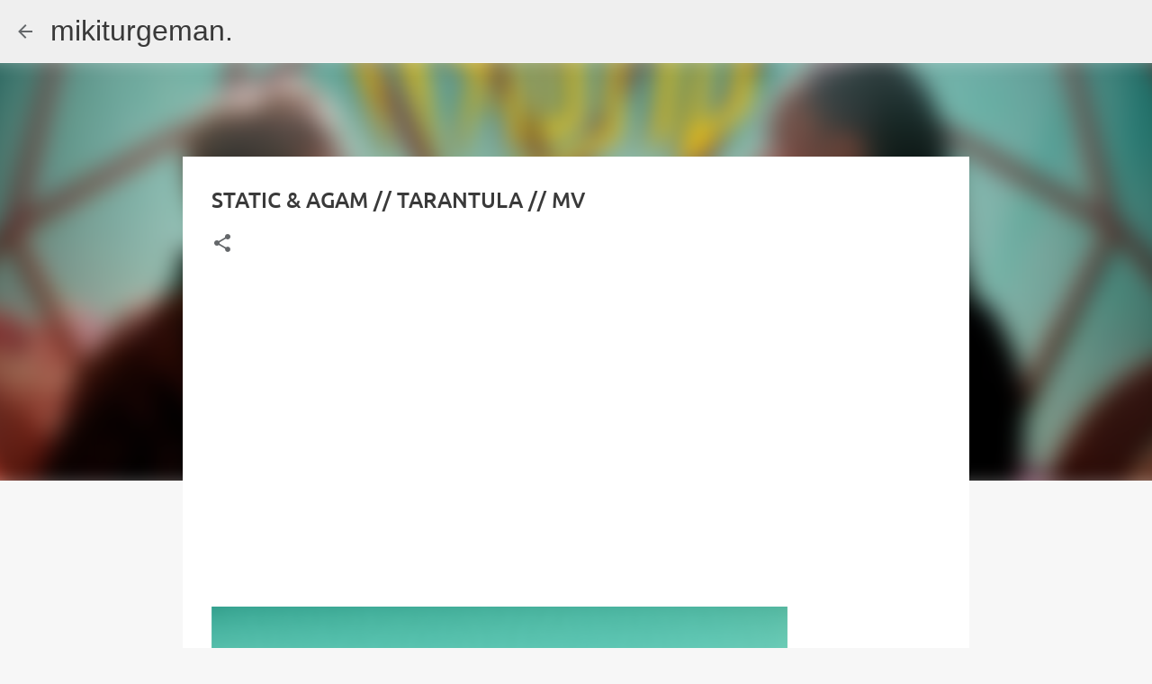

--- FILE ---
content_type: text/html; charset=UTF-8
request_url: https://www.mikiturgeman.com/2023/03/static-agam-buhbut-tarantula-mv.html
body_size: 22659
content:
<!DOCTYPE html>
<html dir='ltr' lang='en' xmlns='http://www.w3.org/1999/xhtml' xmlns:b='http://www.google.com/2005/gml/b' xmlns:data='http://www.google.com/2005/gml/data' xmlns:expr='http://www.google.com/2005/gml/expr'>
<head>
<meta content='width=device-width, initial-scale=1' name='viewport'/>
<title>STATIC &amp; AGAM // TARANTULA // MV</title>
<meta content='text/html; charset=UTF-8' http-equiv='Content-Type'/>
<!-- Chrome, Firefox OS and Opera -->
<meta content='#f7f7f7' name='theme-color'/>
<!-- Windows Phone -->
<meta content='#f7f7f7' name='msapplication-navbutton-color'/>
<meta content='blogger' name='generator'/>
<link href='https://www.mikiturgeman.com/favicon.ico' rel='icon' type='image/x-icon'/>
<link href='https://www.mikiturgeman.com/2023/03/static-agam-buhbut-tarantula-mv.html' rel='canonical'/>
<link rel="alternate" type="application/atom+xml" title="mikiturgeman. - Atom" href="https://www.mikiturgeman.com/feeds/posts/default" />
<link rel="alternate" type="application/rss+xml" title="mikiturgeman. - RSS" href="https://www.mikiturgeman.com/feeds/posts/default?alt=rss" />
<link rel="service.post" type="application/atom+xml" title="mikiturgeman. - Atom" href="https://www.blogger.com/feeds/9179642690671226244/posts/default" />

<link rel="alternate" type="application/atom+xml" title="mikiturgeman. - Atom" href="https://www.mikiturgeman.com/feeds/5595372921279915747/comments/default" />
<!--Can't find substitution for tag [blog.ieCssRetrofitLinks]-->
<link href='https://i.ytimg.com/vi/vb8y-PAbUDE/hqdefault.jpg' rel='image_src'/>
<meta content='https://www.mikiturgeman.com/2023/03/static-agam-buhbut-tarantula-mv.html' property='og:url'/>
<meta content='STATIC &amp; AGAM // TARANTULA // MV' property='og:title'/>
<meta content='mikiturgeman. is a global creative agency based between the USA, Europe and Israel, specialising in fashion, beauty, luxury advertising and branding.' property='og:description'/>
<meta content='https://lh3.googleusercontent.com/blogger_img_proxy/AEn0k_v2YWJsisixUoBwekB7sI8eFJxzB7Q14hk_KVkcJ4J8qa8iB67hrqCYGMHkkwmvbtXHIT-ZAaOMhlJaDNTTCuoNOBXlW5dwZL1BGiUVD-GJ6dUbrg=w1200-h630-n-k-no-nu' property='og:image'/>
<style type='text/css'>@font-face{font-family:'Lato';font-style:normal;font-weight:400;font-display:swap;src:url(//fonts.gstatic.com/s/lato/v25/S6uyw4BMUTPHjx4wWw.ttf)format('truetype');}@font-face{font-family:'Lato';font-style:normal;font-weight:700;font-display:swap;src:url(//fonts.gstatic.com/s/lato/v25/S6u9w4BMUTPHh6UVSwiPHA.ttf)format('truetype');}@font-face{font-family:'Lato';font-style:normal;font-weight:900;font-display:swap;src:url(//fonts.gstatic.com/s/lato/v25/S6u9w4BMUTPHh50XSwiPHA.ttf)format('truetype');}@font-face{font-family:'Merriweather';font-style:italic;font-weight:300;font-stretch:normal;font-display:swap;src:url(//fonts.gstatic.com/s/merriweather/v33/u-4B0qyriQwlOrhSvowK_l5-eTxCVx0ZbwLvKH2Gk9hLmp0v5yA-xXPqCzLvPee1XYk_XSf-FmScUG33AvQ.ttf)format('truetype');}@font-face{font-family:'Merriweather';font-style:italic;font-weight:400;font-stretch:normal;font-display:swap;src:url(//fonts.gstatic.com/s/merriweather/v33/u-4B0qyriQwlOrhSvowK_l5-eTxCVx0ZbwLvKH2Gk9hLmp0v5yA-xXPqCzLvPee1XYk_XSf-FmTCUG33AvQ.ttf)format('truetype');}@font-face{font-family:'Merriweather';font-style:normal;font-weight:400;font-stretch:normal;font-display:swap;src:url(//fonts.gstatic.com/s/merriweather/v33/u-4D0qyriQwlOrhSvowK_l5UcA6zuSYEqOzpPe3HOZJ5eX1WtLaQwmYiScCmDxhtNOKl8yDr3icaFF3w.ttf)format('truetype');}@font-face{font-family:'Merriweather';font-style:normal;font-weight:700;font-stretch:normal;font-display:swap;src:url(//fonts.gstatic.com/s/merriweather/v33/u-4D0qyriQwlOrhSvowK_l5UcA6zuSYEqOzpPe3HOZJ5eX1WtLaQwmYiScCmDxhtNOKl8yDrOSAaFF3w.ttf)format('truetype');}@font-face{font-family:'Merriweather';font-style:normal;font-weight:900;font-stretch:normal;font-display:swap;src:url(//fonts.gstatic.com/s/merriweather/v33/u-4D0qyriQwlOrhSvowK_l5UcA6zuSYEqOzpPe3HOZJ5eX1WtLaQwmYiScCmDxhtNOKl8yDrdyAaFF3w.ttf)format('truetype');}@font-face{font-family:'Ubuntu';font-style:normal;font-weight:400;font-display:swap;src:url(//fonts.gstatic.com/s/ubuntu/v21/4iCs6KVjbNBYlgoKfw7z.ttf)format('truetype');}@font-face{font-family:'Ubuntu';font-style:normal;font-weight:500;font-display:swap;src:url(//fonts.gstatic.com/s/ubuntu/v21/4iCv6KVjbNBYlgoCjC3jsGyI.ttf)format('truetype');}@font-face{font-family:'Ubuntu';font-style:normal;font-weight:700;font-display:swap;src:url(//fonts.gstatic.com/s/ubuntu/v21/4iCv6KVjbNBYlgoCxCvjsGyI.ttf)format('truetype');}</style>
<style id='page-skin-1' type='text/css'><!--
/*! normalize.css v8.0.0 | MIT License | github.com/necolas/normalize.css */html{line-height:1.15;-webkit-text-size-adjust:100%}body{margin:0}h1{font-size:2em;margin:.67em 0}hr{box-sizing:content-box;height:0;overflow:visible}pre{font-family:monospace,monospace;font-size:1em}a{background-color:transparent}abbr[title]{border-bottom:none;text-decoration:underline;text-decoration:underline dotted}b,strong{font-weight:bolder}code,kbd,samp{font-family:monospace,monospace;font-size:1em}small{font-size:80%}sub,sup{font-size:75%;line-height:0;position:relative;vertical-align:baseline}sub{bottom:-0.25em}sup{top:-0.5em}img{border-style:none}button,input,optgroup,select,textarea{font-family:inherit;font-size:100%;line-height:1.15;margin:0}button,input{overflow:visible}button,select{text-transform:none}button,[type="button"],[type="reset"],[type="submit"]{-webkit-appearance:button}button::-moz-focus-inner,[type="button"]::-moz-focus-inner,[type="reset"]::-moz-focus-inner,[type="submit"]::-moz-focus-inner{border-style:none;padding:0}button:-moz-focusring,[type="button"]:-moz-focusring,[type="reset"]:-moz-focusring,[type="submit"]:-moz-focusring{outline:1px dotted ButtonText}fieldset{padding:.35em .75em .625em}legend{box-sizing:border-box;color:inherit;display:table;max-width:100%;padding:0;white-space:normal}progress{vertical-align:baseline}textarea{overflow:auto}[type="checkbox"],[type="radio"]{box-sizing:border-box;padding:0}[type="number"]::-webkit-inner-spin-button,[type="number"]::-webkit-outer-spin-button{height:auto}[type="search"]{-webkit-appearance:textfield;outline-offset:-2px}[type="search"]::-webkit-search-decoration{-webkit-appearance:none}::-webkit-file-upload-button{-webkit-appearance:button;font:inherit}details{display:block}summary{display:list-item}template{display:none}[hidden]{display:none}
/*!************************************************
* Blogger Template Style
* Name: Emporio
**************************************************/
body{
word-wrap:break-word;
overflow-wrap:break-word;
word-break:break-word
}
.hidden{
display:none
}
.invisible{
visibility:hidden
}
.container:after,.float-container:after{
clear:both;
content:"";
display:table
}
.clearboth{
clear:both
}
#comments .comment .comment-actions,.subscribe-popup .FollowByEmail .follow-by-email-submit{
background:transparent;
border:0;
box-shadow:none;
color:#64676a;
cursor:pointer;
font-size:14px;
font-weight:700;
outline:none;
text-decoration:none;
text-transform:uppercase;
width:auto
}
.dim-overlay{
height:100vh;
left:0;
position:fixed;
top:0;
width:100%
}
#sharing-dim-overlay{
background-color:transparent
}
input::-ms-clear{
display:none
}
.blogger-logo,.svg-icon-24.blogger-logo{
fill:#ff9800;
opacity:1
}
.skip-navigation{
background-color:#fff;
box-sizing:border-box;
color:#000;
display:block;
height:0;
left:0;
line-height:50px;
overflow:hidden;
padding-top:0;
position:fixed;
text-align:center;
top:0;
-webkit-transition:box-shadow .3s,height .3s,padding-top .3s;
transition:box-shadow .3s,height .3s,padding-top .3s;
width:100%;
z-index:900
}
.skip-navigation:focus{
box-shadow:0 4px 5px 0 rgba(0,0,0,.14),0 1px 10px 0 rgba(0,0,0,.12),0 2px 4px -1px rgba(0,0,0,.2);
height:50px
}
#main{
outline:none
}
.main-heading{
clip:rect(1px,1px,1px,1px);
border:0;
height:1px;
overflow:hidden;
padding:0;
position:absolute;
width:1px
}
.Attribution{
margin-top:1em;
text-align:center
}
.Attribution .blogger img,.Attribution .blogger svg{
vertical-align:bottom
}
.Attribution .blogger img{
margin-right:.5em
}
.Attribution div{
line-height:24px;
margin-top:.5em
}
.Attribution .copyright,.Attribution .image-attribution{
font-size:.7em;
margin-top:1.5em
}
.bg-photo{
background-attachment:scroll!important
}
body .CSS_LIGHTBOX{
z-index:900
}
.extendable .show-less,.extendable .show-more{
border-color:#64676a;
color:#64676a;
margin-top:8px
}
.extendable .show-less.hidden,.extendable .show-more.hidden,.inline-ad{
display:none
}
.inline-ad{
max-width:100%;
overflow:hidden
}
.adsbygoogle{
display:block
}
#cookieChoiceInfo{
bottom:0;
top:auto
}
iframe.b-hbp-video{
border:0
}
.post-body iframe{
max-width:100%
}
.post-body a[imageanchor="1"]{
display:inline-block
}
.byline{
margin-right:1em
}
.byline:last-child{
margin-right:0
}
.link-copied-dialog{
max-width:520px;
outline:0
}
.link-copied-dialog .modal-dialog-buttons{
margin-top:8px
}
.link-copied-dialog .goog-buttonset-default{
background:transparent;
border:0
}
.link-copied-dialog .goog-buttonset-default:focus{
outline:0
}
.paging-control-container{
margin-bottom:16px
}
.paging-control-container .paging-control{
display:inline-block
}
.paging-control-container .comment-range-text:after,.paging-control-container .paging-control{
color:#64676a
}
.paging-control-container .comment-range-text,.paging-control-container .paging-control{
margin-right:8px
}
.paging-control-container .comment-range-text:after,.paging-control-container .paging-control:after{
padding-left:8px;
content:"\b7";
cursor:default;
pointer-events:none
}
.paging-control-container .comment-range-text:last-child:after,.paging-control-container .paging-control:last-child:after{
content:none
}
.byline.reactions iframe{
height:20px
}
.b-notification{
background-color:#fff;
border-bottom:1px solid #000;
box-sizing:border-box;
color:#000;
padding:16px 32px;
text-align:center
}
.b-notification.visible{
-webkit-transition:margin-top .3s cubic-bezier(.4,0,.2,1);
transition:margin-top .3s cubic-bezier(.4,0,.2,1)
}
.b-notification.invisible{
position:absolute
}
.b-notification-close{
position:absolute;
right:8px;
top:8px
}
.no-posts-message{
line-height:40px;
text-align:center
}
@media screen and (max-width:745px){
body.item-view .post-body a[imageanchor="1"][style*="float: left;"],body.item-view .post-body a[imageanchor="1"][style*="float: right;"]{
clear:none!important;
float:none!important
}
body.item-view .post-body a[imageanchor="1"] img{
display:block;
height:auto;
margin:0 auto
}
body.item-view .post-body>.separator:first-child>a[imageanchor="1"]:first-child{
margin-top:20px
}
.post-body a[imageanchor]{
display:block
}
body.item-view .post-body a[imageanchor="1"]{
margin-left:0!important;
margin-right:0!important
}
body.item-view .post-body a[imageanchor="1"]+a[imageanchor="1"]{
margin-top:16px
}
}
.item-control{
display:none
}
#comments{
border-top:1px dashed rgba(0,0,0,.54);
margin-top:20px;
padding:20px
}
#comments .comment-thread ol{
padding-left:0;
margin:0;
padding-left:0
}
#comments .comment .comment-replybox-single,#comments .comment-thread .comment-replies{
margin-left:60px
}
#comments .comment-thread .thread-count{
display:none
}
#comments .comment{
list-style-type:none;
padding:0 0 30px;
position:relative
}
#comments .comment .comment{
padding-bottom:8px
}
.comment .avatar-image-container{
position:absolute
}
.comment .avatar-image-container img{
border-radius:50%
}
.avatar-image-container svg,.comment .avatar-image-container .avatar-icon{
fill:#64676a;
border:1px solid #64676a;
border-radius:50%;
box-sizing:border-box;
height:35px;
margin:0;
padding:7px;
width:35px
}
.comment .comment-block{
margin-left:60px;
margin-top:10px;
padding-bottom:0
}
#comments .comment-author-header-wrapper{
margin-left:40px
}
#comments .comment .thread-expanded .comment-block{
padding-bottom:20px
}
#comments .comment .comment-header .user,#comments .comment .comment-header .user a{
color:#3a3a3a;
font-style:normal;
font-weight:700
}
#comments .comment .comment-actions{
bottom:0;
margin-bottom:15px;
position:absolute
}
#comments .comment .comment-actions>*{
margin-right:8px
}
#comments .comment .comment-header .datetime{
margin-left:8px;
bottom:0;
display:inline-block;
font-size:13px;
font-style:italic
}
#comments .comment .comment-footer .comment-timestamp a,#comments .comment .comment-header .datetime,#comments .comment .comment-header .datetime a{
color:rgba(58,58,58,.54)
}
#comments .comment .comment-content,.comment .comment-body{
margin-top:12px;
word-break:break-word
}
.comment-body{
margin-bottom:12px
}
#comments.embed[data-num-comments="0"]{
border:0;
margin-top:0;
padding-top:0
}
#comment-editor-src,#comments.embed[data-num-comments="0"] #comment-post-message,#comments.embed[data-num-comments="0"] div.comment-form>p,#comments.embed[data-num-comments="0"] p.comment-footer{
display:none
}
.comments .comments-content .loadmore.loaded{
max-height:0;
opacity:0;
overflow:hidden
}
.extendable .remaining-items{
height:0;
overflow:hidden;
-webkit-transition:height .3s cubic-bezier(.4,0,.2,1);
transition:height .3s cubic-bezier(.4,0,.2,1)
}
.extendable .remaining-items.expanded{
height:auto
}
.svg-icon-24,.svg-icon-24-button{
cursor:pointer;
height:24px;
min-width:24px;
width:24px
}
.touch-icon{
margin:-12px;
padding:12px
}
.touch-icon:active,.touch-icon:focus{
background-color:hsla(0,0%,60%,.4);
border-radius:50%
}
svg:not(:root).touch-icon{
overflow:visible
}
html[dir=rtl] .rtl-reversible-icon{
-webkit-transform:scaleX(-1);
transform:scaleX(-1)
}
.svg-icon-24-button,.touch-icon-button{
background:transparent;
border:0;
margin:0;
outline:none;
padding:0
}
.touch-icon-button .touch-icon:active,.touch-icon-button .touch-icon:focus{
background-color:transparent
}
.touch-icon-button:active .touch-icon,.touch-icon-button:focus .touch-icon{
background-color:hsla(0,0%,60%,.4);
border-radius:50%
}
.Profile .default-avatar-wrapper .avatar-icon{
fill:#64676a;
border:1px solid #64676a;
border-radius:50%;
box-sizing:border-box;
margin:0
}
.Profile .individual .default-avatar-wrapper .avatar-icon{
padding:25px
}
.Profile .individual .avatar-icon,.Profile .individual .profile-img{
height:90px;
width:90px
}
.Profile .team .default-avatar-wrapper .avatar-icon{
padding:8px
}
.Profile .team .avatar-icon,.Profile .team .default-avatar-wrapper,.Profile .team .profile-img{
height:40px;
width:40px
}
.snippet-container{
margin:0;
overflow:hidden;
position:relative
}
.snippet-fade{
right:0;
bottom:0;
box-sizing:border-box;
position:absolute;
width:96px
}
.snippet-fade:after{
content:"\2026";
float:right
}
.centered-top-container.sticky{
left:0;
position:fixed;
right:0;
top:0;
-webkit-transition-duration:.2s;
transition-duration:.2s;
-webkit-transition-property:opacity,-webkit-transform;
transition-property:opacity,-webkit-transform;
transition-property:transform,opacity;
transition-property:transform,opacity,-webkit-transform;
-webkit-transition-timing-function:cubic-bezier(.4,0,.2,1);
transition-timing-function:cubic-bezier(.4,0,.2,1);
width:auto;
z-index:8
}
.centered-top-placeholder{
display:none
}
.collapsed-header .centered-top-placeholder{
display:block
}
.centered-top-container .Header .replaced h1,.centered-top-placeholder .Header .replaced h1{
display:none
}
.centered-top-container.sticky .Header .replaced h1{
display:block
}
.centered-top-container.sticky .Header .header-widget{
background:none
}
.centered-top-container.sticky .Header .header-image-wrapper{
display:none
}
.centered-top-container img,.centered-top-placeholder img{
max-width:100%
}
.collapsible{
-webkit-transition:height .3s cubic-bezier(.4,0,.2,1);
transition:height .3s cubic-bezier(.4,0,.2,1)
}
.collapsible,.collapsible>summary{
display:block;
overflow:hidden
}
.collapsible>:not(summary){
display:none
}
.collapsible[open]>:not(summary){
display:block
}
.collapsible:focus,.collapsible>summary:focus{
outline:none
}
.collapsible>summary{
cursor:pointer;
display:block;
padding:0
}
.collapsible:focus>summary,.collapsible>summary:focus{
background-color:transparent
}
.collapsible>summary::-webkit-details-marker{
display:none
}
.collapsible-title{
-webkit-box-align:center;
align-items:center;
display:-webkit-box;
display:flex
}
.collapsible-title .title{
-webkit-box-flex:1;
-webkit-box-ordinal-group:1;
flex:1 1 auto;
order:0;
overflow:hidden;
text-overflow:ellipsis;
white-space:nowrap
}
.collapsible-title .chevron-down,.collapsible[open] .collapsible-title .chevron-up{
display:block
}
.collapsible-title .chevron-up,.collapsible[open] .collapsible-title .chevron-down{
display:none
}
.flat-button{
border-radius:2px;
font-weight:700;
margin:-8px;
padding:8px;
text-transform:uppercase
}
.flat-button,.flat-icon-button{
cursor:pointer;
display:inline-block
}
.flat-icon-button{
background:transparent;
border:0;
box-sizing:content-box;
line-height:0;
margin:-12px;
outline:none;
padding:12px
}
.flat-icon-button,.flat-icon-button .splash-wrapper{
border-radius:50%
}
.flat-icon-button .splash.animate{
-webkit-animation-duration:.3s;
animation-duration:.3s
}
body#layout .bg-photo,body#layout .bg-photo-overlay{
display:none
}
body#layout .centered{
max-width:954px
}
body#layout .navigation{
display:none
}
body#layout .sidebar-container{
display:inline-block;
width:40%
}
body#layout .hamburger-menu,body#layout .search{
display:none
}
.overflowable-container{
max-height:44px;
overflow:hidden;
position:relative
}
.overflow-button{
cursor:pointer
}
#overflowable-dim-overlay{
background:transparent
}
.overflow-popup{
background-color:rgba(0, 0, 0, 0);
box-shadow:0 2px 2px 0 rgba(0,0,0,.14),0 3px 1px -2px rgba(0,0,0,.2),0 1px 5px 0 rgba(0,0,0,.12);
left:0;
max-width:calc(100% - 32px);
position:absolute;
top:0;
visibility:hidden;
z-index:101
}
.overflow-popup ul{
list-style:none
}
.overflow-popup .tabs li,.overflow-popup li{
display:block;
height:auto
}
.overflow-popup .tabs li{
padding-left:0;
padding-right:0
}
.overflow-button.hidden,.overflow-popup .tabs li.hidden,.overflow-popup li.hidden,.widget.Sharing .sharing-button{
display:none
}
.widget.Sharing .sharing-buttons li{
padding:0
}
.widget.Sharing .sharing-buttons li span{
display:none
}
.post-share-buttons{
position:relative
}
.sharing-open.touch-icon-button:active .touch-icon,.sharing-open.touch-icon-button:focus .touch-icon{
background-color:transparent
}
.share-buttons{
background-color:#ffffff;
border-radius:2px;
box-shadow:0 2px 2px 0 rgba(0,0,0,.14),0 3px 1px -2px rgba(0,0,0,.2),0 1px 5px 0 rgba(0,0,0,.12);
color:#000000;
list-style:none;
margin:0;
min-width:200px;
padding:8px 0;
position:absolute;
top:-11px;
z-index:101
}
.share-buttons.hidden{
display:none
}
.sharing-button{
background:transparent;
border:0;
cursor:pointer;
margin:0;
outline:none;
padding:0
}
.share-buttons li{
height:48px;
margin:0
}
.share-buttons li:last-child{
margin-bottom:0
}
.share-buttons li .sharing-platform-button{
box-sizing:border-box;
cursor:pointer;
display:block;
height:100%;
margin-bottom:0;
padding:0 16px;
position:relative;
width:100%
}
.share-buttons li .sharing-platform-button:focus,.share-buttons li .sharing-platform-button:hover{
background-color:hsla(0,0%,50%,.1);
outline:none
}
.share-buttons li svg[class*=" sharing-"],.share-buttons li svg[class^=sharing-]{
position:absolute;
top:10px
}
.share-buttons li span.sharing-platform-button{
position:relative;
top:0
}
.share-buttons li .platform-sharing-text{
margin-left:56px;
display:block;
font-size:16px;
line-height:48px;
white-space:nowrap
}
.sidebar-container{
-webkit-overflow-scrolling:touch;
background-color:#f7f7f7;
max-width:280px;
overflow-y:auto;
-webkit-transition-duration:.3s;
transition-duration:.3s;
-webkit-transition-property:-webkit-transform;
transition-property:-webkit-transform;
transition-property:transform;
transition-property:transform,-webkit-transform;
-webkit-transition-timing-function:cubic-bezier(0,0,.2,1);
transition-timing-function:cubic-bezier(0,0,.2,1);
width:280px;
z-index:101
}
.sidebar-container .navigation{
line-height:0;
padding:16px
}
.sidebar-container .sidebar-back{
cursor:pointer
}
.sidebar-container .widget{
background:none;
margin:0 16px;
padding:16px 0
}
.sidebar-container .widget .title{
color:#000000;
margin:0
}
.sidebar-container .widget ul{
list-style:none;
margin:0;
padding:0
}
.sidebar-container .widget ul ul{
margin-left:1em
}
.sidebar-container .widget li{
font-size:16px;
line-height:normal
}
.sidebar-container .widget+.widget{
border-top:1px solid rgba(54, 54, 54, 0.12)
}
.BlogArchive li{
margin:16px 0
}
.BlogArchive li:last-child{
margin-bottom:0
}
.Label li a{
display:inline-block
}
.BlogArchive .post-count,.Label .label-count{
margin-left:.25em;
float:right
}
.BlogArchive .post-count:before,.Label .label-count:before{
content:"("
}
.BlogArchive .post-count:after,.Label .label-count:after{
content:")"
}
.widget.Translate .skiptranslate>div{
display:block!important
}
.widget.Profile .profile-link{
display:-webkit-box;
display:flex
}
.widget.Profile .team-member .default-avatar-wrapper,.widget.Profile .team-member .profile-img{
-webkit-box-flex:0;
margin-right:1em;
flex:0 0 auto
}
.widget.Profile .individual .profile-link{
-webkit-box-orient:vertical;
-webkit-box-direction:normal;
flex-direction:column
}
.widget.Profile .team .profile-link .profile-name{
-webkit-box-flex:1;
align-self:center;
display:block;
flex:1 1 auto
}
.dim-overlay{
background-color:rgba(0,0,0,.54)
}
body.sidebar-visible{
overflow-y:hidden
}
@media screen and (max-width:895px){
.sidebar-container{
bottom:0;
left:auto;
position:fixed;
right:0;
top:0
}
.sidebar-container.sidebar-invisible{
-webkit-transform:translateX(100%);
transform:translateX(100%);
-webkit-transition-timing-function:cubic-bezier(.4,0,.6,1);
transition-timing-function:cubic-bezier(.4,0,.6,1)
}
}
.dialog{
background:#ffffff;
box-shadow:0 2px 2px 0 rgba(0,0,0,.14),0 3px 1px -2px rgba(0,0,0,.2),0 1px 5px 0 rgba(0,0,0,.12);
box-sizing:border-box;
color:#000000;
padding:30px;
position:fixed;
text-align:center;
width:calc(100% - 24px);
z-index:101
}
.dialog input[type=email],.dialog input[type=text]{
background-color:transparent;
border:0;
border-bottom:1px solid rgba(0,0,0,.12);
color:#000000;
display:block;
font-family:Ubuntu, sans-serif;
font-size:16px;
line-height:24px;
margin:auto;
outline:none;
padding-bottom:7px;
text-align:center;
width:100%
}
.dialog input[type=email]::-webkit-input-placeholder,.dialog input[type=text]::-webkit-input-placeholder{
color:rgba(0,0,0,.5)
}
.dialog input[type=email]::-moz-placeholder,.dialog input[type=text]::-moz-placeholder{
color:rgba(0,0,0,.5)
}
.dialog input[type=email]:-ms-input-placeholder,.dialog input[type=text]:-ms-input-placeholder{
color:rgba(0,0,0,.5)
}
.dialog input[type=email]::-ms-input-placeholder,.dialog input[type=text]::-ms-input-placeholder{
color:rgba(0,0,0,.5)
}
.dialog input[type=email]::placeholder,.dialog input[type=text]::placeholder{
color:rgba(0,0,0,.5)
}
.dialog input[type=email]:focus,.dialog input[type=text]:focus{
border-bottom:2px solid #64676a;
padding-bottom:6px
}
.dialog input.no-cursor{
color:transparent;
text-shadow:0 0 0 #000000
}
.dialog input.no-cursor:focus{
outline:none
}
.dialog input[type=submit]{
font-family:Ubuntu, sans-serif
}
.dialog .goog-buttonset-default{
color:#64676a
}
.loading-spinner-large{
-webkit-animation:mspin-rotate 1568.63ms linear infinite;
animation:mspin-rotate 1568.63ms linear infinite;
height:48px;
overflow:hidden;
position:absolute;
width:48px;
z-index:200
}
.loading-spinner-large>div{
-webkit-animation:mspin-revrot 5332ms steps(4) infinite;
animation:mspin-revrot 5332ms steps(4) infinite
}
.loading-spinner-large>div>div{
-webkit-animation:mspin-singlecolor-large-film 1333ms steps(81) infinite;
animation:mspin-singlecolor-large-film 1333ms steps(81) infinite;
background-size:100%;
height:48px;
width:3888px
}
.mspin-black-large>div>div,.mspin-grey_54-large>div>div{
background-image:url(https://www.blogblog.com/indie/mspin_black_large.svg)
}
.mspin-white-large>div>div{
background-image:url(https://www.blogblog.com/indie/mspin_white_large.svg)
}
.mspin-grey_54-large{
opacity:.54
}
@-webkit-keyframes mspin-singlecolor-large-film{
0%{
-webkit-transform:translateX(0);
transform:translateX(0)
}
to{
-webkit-transform:translateX(-3888px);
transform:translateX(-3888px)
}
}
@keyframes mspin-singlecolor-large-film{
0%{
-webkit-transform:translateX(0);
transform:translateX(0)
}
to{
-webkit-transform:translateX(-3888px);
transform:translateX(-3888px)
}
}
@-webkit-keyframes mspin-rotate{
0%{
-webkit-transform:rotate(0deg);
transform:rotate(0deg)
}
to{
-webkit-transform:rotate(1turn);
transform:rotate(1turn)
}
}
@keyframes mspin-rotate{
0%{
-webkit-transform:rotate(0deg);
transform:rotate(0deg)
}
to{
-webkit-transform:rotate(1turn);
transform:rotate(1turn)
}
}
@-webkit-keyframes mspin-revrot{
0%{
-webkit-transform:rotate(0deg);
transform:rotate(0deg)
}
to{
-webkit-transform:rotate(-1turn);
transform:rotate(-1turn)
}
}
@keyframes mspin-revrot{
0%{
-webkit-transform:rotate(0deg);
transform:rotate(0deg)
}
to{
-webkit-transform:rotate(-1turn);
transform:rotate(-1turn)
}
}
.subscribe-popup{
max-width:364px
}
.subscribe-popup h3{
color:#3a3a3a;
font-size:1.8em;
margin-top:0
}
.subscribe-popup .FollowByEmail h3{
display:none
}
.subscribe-popup .FollowByEmail .follow-by-email-submit{
color:#64676a;
display:inline-block;
margin:24px auto 0;
white-space:normal;
width:auto
}
.subscribe-popup .FollowByEmail .follow-by-email-submit:disabled{
cursor:default;
opacity:.3
}
@media (max-width:800px){
.blog-name div.widget.Subscribe{
margin-bottom:16px
}
body.item-view .blog-name div.widget.Subscribe{
margin:8px auto 16px;
width:100%
}
}
.sidebar-container .svg-icon-24{
fill:#64676a
}
.centered-top .svg-icon-24{
fill:#64676a
}
.centered-bottom .svg-icon-24.touch-icon,.centered-bottom a .svg-icon-24,.centered-bottom button .svg-icon-24{
fill:#64676a
}
.post-wrapper .svg-icon-24.touch-icon,.post-wrapper a .svg-icon-24,.post-wrapper button .svg-icon-24{
fill:#64676a
}
.centered-bottom .share-buttons .svg-icon-24,.share-buttons .svg-icon-24{
fill:#64676a
}
.svg-icon-24.hamburger-menu{
fill:#64676a
}
body#layout .page_body{
padding:0;
position:relative;
top:0
}
body#layout .page{
display:inline-block;
left:inherit;
position:relative;
vertical-align:top;
width:540px
}
body{
background:#f7f7f7 none repeat scroll top left;
background-color:#f7f7f7;
background-size:cover;
font:400 16px Ubuntu, sans-serif;
margin:0;
min-height:100vh
}
body,h3,h3.title{
color:#000000
}
.post-wrapper .post-title,.post-wrapper .post-title a,.post-wrapper .post-title a:hover,.post-wrapper .post-title a:visited{
color:#3a3a3a
}
a{
color:#64676a;
text-decoration:none
}
a:visited{
color:#64676a
}
a:hover{
color:#64676a
}
blockquote{
color:#4c4c4c;
font:400 16px Ubuntu, sans-serif;
font-size:x-large;
font-style:italic;
font-weight:300;
text-align:center
}
.dim-overlay{
z-index:100
}
.page{
-webkit-box-orient:vertical;
-webkit-box-direction:normal;
box-sizing:border-box;
display:-webkit-box;
display:flex;
flex-direction:column;
min-height:100vh;
padding-bottom:1em
}
.page>*{
-webkit-box-flex:0;
flex:0 0 auto
}
.page>#footer{
margin-top:auto
}
.bg-photo-container{
overflow:hidden
}
.bg-photo-container,.bg-photo-container .bg-photo{
height:464px;
width:100%
}
.bg-photo-container .bg-photo{
background-position:50%;
background-size:cover;
z-index:-1
}
.centered{
margin:0 auto;
position:relative;
width:2127px
}
.centered .main,.centered .main-container{
float:left
}
.centered .main{
padding-bottom:1em
}
.centered .centered-bottom:after{
clear:both;
content:"";
display:table
}
@media (min-width:2271px){
.page_body.has-vertical-ads .centered{
width:2270px
}
}
@media (min-width:1655px) and (max-width:2127px){
.centered{
width:1511px
}
}
@media (min-width:1655px) and (max-width:2270px){
.page_body.has-vertical-ads .centered{
width:1654px
}
}
@media (max-width:1654px){
.centered{
width:895px
}
}
@media (max-width:895px){
.centered{
max-width:600px;
width:100%
}
}
.feed-view .post-wrapper.hero,.main,.main-container,.post-filter-message,.top-nav .section{
width:1832px
}
@media (min-width:1655px) and (max-width:2127px){
.feed-view .post-wrapper.hero,.main,.main-container,.post-filter-message,.top-nav .section{
width:1216px
}
}
@media (min-width:1655px) and (max-width:2270px){
.feed-view .page_body.has-vertical-ads .post-wrapper.hero,.page_body.has-vertical-ads .feed-view .post-wrapper.hero,.page_body.has-vertical-ads .main,.page_body.has-vertical-ads .main-container,.page_body.has-vertical-ads .post-filter-message,.page_body.has-vertical-ads .top-nav .section{
width:1216px
}
}
@media (max-width:1654px){
.feed-view .post-wrapper.hero,.main,.main-container,.post-filter-message,.top-nav .section{
width:auto
}
}
.widget .title{
font-size:18px;
line-height:28px;
margin:18px 0
}
.extendable .show-less,.extendable .show-more{
color:#64676a;
cursor:pointer;
font:500 12px Ubuntu, sans-serif;
margin:0 -16px;
padding:16px;
text-transform:uppercase
}
.widget.Profile{
font:400 16px Ubuntu, sans-serif
}
.sidebar-container .widget.Profile{
padding:16px
}
.widget.Profile h2{
display:none
}
.widget.Profile .title{
margin:16px 32px
}
.widget.Profile .profile-img{
border-radius:50%
}
.widget.Profile .individual{
display:-webkit-box;
display:flex
}
.widget.Profile .individual .profile-info{
margin-left:16px;
align-self:center
}
.widget.Profile .profile-datablock{
margin-bottom:.75em;
margin-top:0
}
.widget.Profile .profile-link{
background-image:none!important;
font-family:inherit;
max-width:100%;
overflow:hidden
}
.widget.Profile .individual .profile-link{
display:block;
margin:0 -10px;
padding:0 10px
}
.widget.Profile .individual .profile-data a.profile-link.g-profile,.widget.Profile .team a.profile-link.g-profile .profile-name{
color:#000000;
font:normal normal 14px Arial, Tahoma, Helvetica, FreeSans, sans-serif;
margin-bottom:.75em
}
.widget.Profile .individual .profile-data a.profile-link.g-profile{
line-height:1.25
}
.widget.Profile .individual>a:first-child{
flex-shrink:0
}
.widget.Profile dd{
margin:0
}
.widget.Profile ul{
list-style:none;
padding:0
}
.widget.Profile ul li{
margin:10px 0 30px
}
.widget.Profile .team .extendable,.widget.Profile .team .extendable .first-items,.widget.Profile .team .extendable .remaining-items{
margin:0;
max-width:100%;
padding:0
}
.widget.Profile .team-member .profile-name-container{
-webkit-box-flex:0;
flex:0 1 auto
}
.widget.Profile .team .extendable .show-less,.widget.Profile .team .extendable .show-more{
left:56px;
position:relative
}
#comments a,.post-wrapper a{
color:#64676a
}
div.widget.Blog .blog-posts .post-outer{
border:0
}
div.widget.Blog .post-outer{
padding-bottom:0
}
.post .thumb{
float:left;
height:20%;
width:20%
}
.no-posts-message,.status-msg-body{
margin:10px 0
}
.blog-pager{
text-align:center
}
.post-title{
margin:0
}
.post-title,.post-title a{
font:500 24px Ubuntu, sans-serif
}
.post-body{
display:block;
font:400 16px Merriweather, Georgia, serif;
line-height:32px;
margin:0
}
.post-body,.post-snippet{
color:#000000
}
.post-snippet{
font:400 14px Merriweather, Georgia, serif;
line-height:24px;
margin:8px 0;
max-height:72px
}
.post-snippet .snippet-fade{
background:-webkit-linear-gradient(left,#ffffff 0,#ffffff 20%,rgba(255, 255, 255, 0) 100%);
background:linear-gradient(to left,#ffffff 0,#ffffff 20%,rgba(255, 255, 255, 0) 100%);
bottom:0;
color:#000000;
position:absolute
}
.post-body img{
height:inherit;
max-width:100%
}
.byline,.byline.post-author a,.byline.post-timestamp a{
color:#787878;
font:italic 400 12px Merriweather, Georgia, serif
}
.byline.post-author{
text-transform:lowercase
}
.byline.post-author a{
text-transform:none
}
.item-byline .byline,.post-header .byline{
margin-right:0
}
.post-share-buttons .share-buttons{
background:#ffffff;
color:#000000;
font:400 14px Ubuntu, sans-serif
}
.tr-caption{
color:#4c4c4c;
font:400 16px Ubuntu, sans-serif;
font-size:1.1em;
font-style:italic
}
.post-filter-message{
background-color:#64676a;
box-sizing:border-box;
color:#ffffff;
display:-webkit-box;
display:flex;
font:italic 400 18px Merriweather, Georgia, serif;
margin-bottom:16px;
margin-top:32px;
padding:12px 16px
}
.post-filter-message>div:first-child{
-webkit-box-flex:1;
flex:1 0 auto
}
.post-filter-message a{
padding-left:30px;
color:#64676a;
color:#ffffff;
cursor:pointer;
font:500 12px Ubuntu, sans-serif;
text-transform:uppercase;
white-space:nowrap
}
.post-filter-message .search-label,.post-filter-message .search-query{
font-style:italic;
quotes:"\201c" "\201d" "\2018" "\2019"
}
.post-filter-message .search-label:before,.post-filter-message .search-query:before{
content:open-quote
}
.post-filter-message .search-label:after,.post-filter-message .search-query:after{
content:close-quote
}
#blog-pager{
margin-bottom:1em;
margin-top:2em
}
#blog-pager a{
color:#64676a;
cursor:pointer;
font:500 12px Ubuntu, sans-serif;
text-transform:uppercase
}
.Label{
overflow-x:hidden
}
.Label ul{
list-style:none;
padding:0
}
.Label li{
display:inline-block;
max-width:100%;
overflow:hidden;
text-overflow:ellipsis;
white-space:nowrap
}
.Label .first-ten{
margin-top:16px
}
.Label .show-all{
border-color:#64676a;
color:#64676a;
cursor:pointer;
font-style:normal;
margin-top:8px;
text-transform:uppercase
}
.Label .show-all,.Label .show-all.hidden{
display:inline-block
}
.Label li a,.Label span.label-size,.byline.post-labels a{
background-color:rgba(100,103,106,.1);
border-radius:2px;
color:#64676a;
cursor:pointer;
display:inline-block;
font:500 10.5px Ubuntu, sans-serif;
line-height:1.5;
margin:4px 4px 4px 0;
padding:4px 8px;
text-transform:uppercase;
vertical-align:middle
}
body.item-view .byline.post-labels a{
background-color:rgba(100,103,106,.1);
color:#64676a
}
.FeaturedPost .item-thumbnail img{
max-width:100%
}
.sidebar-container .FeaturedPost .post-title a{
color:#64676a;
font:normal normal 12px Arial, Tahoma, Helvetica, FreeSans, sans-serif
}
body.item-view .PopularPosts{
display:inline-block;
overflow-y:auto;
vertical-align:top;
width:280px
}
.PopularPosts h3.title{
font:normal normal 14px Arial, Tahoma, Helvetica, FreeSans, sans-serif
}
.PopularPosts .post-title{
margin:0 0 16px
}
.PopularPosts .post-title a{
color:#64676a;
font:normal normal 12px Arial, Tahoma, Helvetica, FreeSans, sans-serif;
line-height:20.571px
}
.PopularPosts .item-thumbnail{
clear:both;
height:152px;
overflow-y:hidden;
width:100%
}
.PopularPosts .item-thumbnail img{
padding:0;
width:100%
}
.PopularPosts .popular-posts-snippet{
color:#5a5a5a;
font:italic normal 12px Arial, Tahoma, Helvetica, FreeSans, sans-serif;
line-height:20.571px;
max-height:calc(20.571px * 4);
overflow:hidden
}
.PopularPosts .popular-posts-snippet .snippet-fade{
color:#5a5a5a
}
.PopularPosts .post{
margin:30px 0;
position:relative
}
.PopularPosts .post+.post{
padding-top:1em
}
.popular-posts-snippet .snippet-fade{
right:0;
background:-webkit-linear-gradient(left,#f7f7f7 0,#f7f7f7 20%,rgba(247, 247, 247, 0) 100%);
background:linear-gradient(to left,#f7f7f7 0,#f7f7f7 20%,rgba(247, 247, 247, 0) 100%);
height:20.571px;
line-height:20.571px;
position:absolute;
top:calc(20.571px * 3);
width:96px
}
.Attribution{
color:rgba(0, 0, 0, 0)
}
.Attribution a,.Attribution a:hover,.Attribution a:visited{
color:rgba(0, 0, 0, 0)
}
.Attribution svg{
fill:#787878
}
.inline-ad{
margin-bottom:16px
}
.item-view .inline-ad{
display:block
}
.vertical-ad-container{
margin-left:15px;
float:left;
min-height:1px;
width:128px
}
.item-view .vertical-ad-container{
margin-top:30px
}
.inline-ad-placeholder,.vertical-ad-placeholder{
background:#ffffff;
border:1px solid #000;
opacity:.9;
text-align:center;
vertical-align:middle
}
.inline-ad-placeholder span,.vertical-ad-placeholder span{
color:#3a3a3a;
display:block;
font-weight:700;
margin-top:290px;
text-transform:uppercase
}
.vertical-ad-placeholder{
height:600px
}
.vertical-ad-placeholder span{
margin-top:290px;
padding:0 40px
}
.inline-ad-placeholder{
height:90px
}
.inline-ad-placeholder span{
margin-top:35px
}
.centered-top-container.sticky,.sticky .centered-top{
background-color:#efefef
}
.centered-top{
-webkit-box-align:start;
align-items:flex-start;
display:-webkit-box;
display:flex;
flex-wrap:wrap;
margin:0 auto;
max-width:2127px;
padding-top:40px
}
.page_body.has-vertical-ads .centered-top{
max-width:2270px
}
.centered-top .blog-name,.centered-top .hamburger-section,.centered-top .search{
margin-left:16px
}
.centered-top .return_link{
-webkit-box-flex:0;
-webkit-box-ordinal-group:1;
flex:0 0 auto;
height:24px;
order:0;
width:24px
}
.centered-top .blog-name{
-webkit-box-flex:1;
-webkit-box-ordinal-group:2;
flex:1 1 0;
order:1
}
.centered-top .search{
-webkit-box-flex:0;
-webkit-box-ordinal-group:3;
flex:0 0 auto;
order:2
}
.centered-top .hamburger-section{
-webkit-box-flex:0;
-webkit-box-ordinal-group:4;
display:none;
flex:0 0 auto;
order:3
}
.centered-top .subscribe-section-container{
-webkit-box-flex:1;
-webkit-box-ordinal-group:5;
flex:1 0 100%;
order:4
}
.centered-top .top-nav{
-webkit-box-flex:1;
-webkit-box-ordinal-group:6;
flex:1 0 100%;
margin-top:32px;
order:5
}
.sticky .centered-top{
-webkit-box-align:center;
align-items:center;
box-sizing:border-box;
flex-wrap:nowrap;
padding:0 16px
}
.sticky .centered-top .blog-name{
-webkit-box-flex:0;
flex:0 1 auto;
max-width:none;
min-width:0
}
.sticky .centered-top .subscribe-section-container{
border-left:1px solid rgba(54, 54, 54, 0.30);
-webkit-box-flex:1;
-webkit-box-ordinal-group:3;
flex:1 0 auto;
margin:0 16px;
order:2
}
.sticky .centered-top .search{
-webkit-box-flex:1;
-webkit-box-ordinal-group:4;
flex:1 0 auto;
order:3
}
.sticky .centered-top .hamburger-section{
-webkit-box-ordinal-group:5;
order:4
}
.sticky .centered-top .top-nav{
display:none
}
.search{
position:relative;
width:250px
}
.search,.search .search-expand,.search .section{
height:48px
}
.search .search-expand{
margin-left:auto;
background:transparent;
border:0;
display:none;
margin:0;
outline:none;
padding:0
}
.search .search-expand-text{
display:none
}
.search .search-expand .svg-icon-24,.search .search-submit-container .svg-icon-24{
fill:#3a3a3a;
-webkit-transition:fill .3s cubic-bezier(.4,0,.2,1);
transition:fill .3s cubic-bezier(.4,0,.2,1)
}
.search h3{
display:none
}
.search .section{
right:0;
box-sizing:border-box;
line-height:24px;
overflow-x:hidden;
position:absolute;
top:0;
-webkit-transition-duration:.3s;
transition-duration:.3s;
-webkit-transition-property:background-color,width;
transition-property:background-color,width;
-webkit-transition-timing-function:cubic-bezier(.4,0,.2,1);
transition-timing-function:cubic-bezier(.4,0,.2,1);
width:250px;
z-index:8
}
.search .section,.search.focused .section{
background-color:rgba(0, 0, 0, 0)
}
.search form{
display:-webkit-box;
display:flex
}
.search form .search-submit-container{
-webkit-box-align:center;
-webkit-box-flex:0;
-webkit-box-ordinal-group:1;
align-items:center;
display:-webkit-box;
display:flex;
flex:0 0 auto;
height:48px;
order:0
}
.search form .search-input{
-webkit-box-flex:1;
-webkit-box-ordinal-group:2;
flex:1 1 auto;
order:1
}
.search form .search-input input{
box-sizing:border-box;
height:48px;
width:100%
}
.search .search-submit-container input[type=submit]{
display:none
}
.search .search-submit-container .search-icon{
margin:0;
padding:12px 8px
}
.search .search-input input{
background:none;
border:0;
color:#3a3a3a;
font:400 16px Merriweather, Georgia, serif;
outline:none;
padding:0 8px
}
.search .search-input input::-webkit-input-placeholder{
color:rgba(0, 0, 0, 0.38);
font:italic 400 15px Merriweather, Georgia, serif;
line-height:48px
}
.search .search-input input::-moz-placeholder{
color:rgba(0, 0, 0, 0.38);
font:italic 400 15px Merriweather, Georgia, serif;
line-height:48px
}
.search .search-input input:-ms-input-placeholder{
color:rgba(0, 0, 0, 0.38);
font:italic 400 15px Merriweather, Georgia, serif;
line-height:48px
}
.search .search-input input::-ms-input-placeholder{
color:rgba(0, 0, 0, 0.38);
font:italic 400 15px Merriweather, Georgia, serif;
line-height:48px
}
.search .search-input input::placeholder{
color:rgba(0, 0, 0, 0.38);
font:italic 400 15px Merriweather, Georgia, serif;
line-height:48px
}
.search .dim-overlay{
background-color:transparent
}
.centered-top .Header h1{
box-sizing:border-box;
color:#393939;
font:normal normal 20px Arial, Tahoma, Helvetica, FreeSans, sans-serif;
margin:0;
padding:0
}
.centered-top .Header h1 a,.centered-top .Header h1 a:hover,.centered-top .Header h1 a:visited{
color:inherit;
font-size:inherit
}
.centered-top .Header p{
color:#666666;
font:italic normal 12px Arial, Tahoma, Helvetica, FreeSans, sans-serif;
line-height:1.7;
margin:16px 0;
padding:0
}
.sticky .centered-top .Header h1{
color:#393939;
font-size:32px;
margin:16px 0;
overflow:hidden;
padding:0;
text-overflow:ellipsis;
white-space:nowrap
}
.sticky .centered-top .Header p{
display:none
}
.subscribe-section-container{
border-left:0;
margin:0
}
.subscribe-section-container .subscribe-button{
background:transparent;
border:0;
color:#64676a;
cursor:pointer;
display:inline-block;
font:700 12px Ubuntu, sans-serif;
margin:0 auto;
outline:none;
padding:16px;
text-transform:uppercase;
white-space:nowrap
}
.top-nav .PageList h3{
margin-left:16px
}
.top-nav .PageList ul{
list-style:none;
margin:0;
padding:0
}
.top-nav .PageList ul li{
color:#64676a;
cursor:pointer;
font:500 12px Ubuntu, sans-serif;
font:700 12px Ubuntu, sans-serif;
text-transform:uppercase
}
.top-nav .PageList ul li a{
background-color:rgba(0, 0, 0, 0);
color:#64676a;
display:block;
height:44px;
line-height:44px;
overflow:hidden;
padding:0 22px;
text-overflow:ellipsis;
vertical-align:middle
}
.top-nav .PageList ul li.selected a{
color:#64676a
}
.top-nav .PageList ul li:first-child a{
padding-left:16px
}
.top-nav .PageList ul li:last-child a{
padding-right:16px
}
.top-nav .PageList .dim-overlay{
opacity:0
}
.top-nav .overflowable-contents li{
float:left;
max-width:100%
}
.top-nav .overflow-button{
-webkit-box-align:center;
-webkit-box-flex:0;
align-items:center;
display:-webkit-box;
display:flex;
flex:0 0 auto;
height:44px;
padding:0 16px;
position:relative;
-webkit-transition:opacity .3s cubic-bezier(.4,0,.2,1);
transition:opacity .3s cubic-bezier(.4,0,.2,1);
width:24px
}
.top-nav .overflow-button.hidden{
display:none
}
.top-nav .overflow-button svg{
margin-top:0
}
@media (max-width:1654px){
.search{
width:24px
}
.search .search-expand{
display:block;
position:relative;
z-index:8
}
.search .search-expand .search-expand-icon{
fill:transparent
}
.search .section{
background-color:rgba(0, 0, 0, 0);
width:32px;
z-index:7
}
.search.focused .section{
width:250px;
z-index:8
}
.search .search-submit-container .svg-icon-24{
fill:#64676a
}
.search.focused .search-submit-container .svg-icon-24{
fill:#3a3a3a
}
.blog-name,.return_link,.subscribe-section-container{
opacity:1;
-webkit-transition:opacity .3s cubic-bezier(.4,0,.2,1);
transition:opacity .3s cubic-bezier(.4,0,.2,1)
}
.centered-top.search-focused .blog-name,.centered-top.search-focused .return_link,.centered-top.search-focused .subscribe-section-container{
opacity:0
}
body.search-view .centered-top.search-focused .blog-name .section,body.search-view .centered-top.search-focused .subscribe-section-container{
display:none
}
}
@media (max-width:745px){
.top-nav .section.no-items#page_list_top{
display:none
}
.centered-top{
padding-top:16px
}
.centered-top .header_container{
margin:0 auto;
max-width:600px
}
.centered-top .hamburger-section{
-webkit-box-align:center;
margin-right:24px;
align-items:center;
display:-webkit-box;
display:flex;
height:48px
}
.widget.Header h1{
font:normal normal 20px Arial, Tahoma, Helvetica, FreeSans, sans-serif;
padding:0
}
.top-nav .PageList{
max-width:100%;
overflow-x:auto
}
.centered-top-container.sticky .centered-top{
flex-wrap:wrap
}
.centered-top-container.sticky .blog-name{
-webkit-box-flex:1;
flex:1 1 0
}
.centered-top-container.sticky .search{
-webkit-box-flex:0;
flex:0 0 auto
}
.centered-top-container.sticky .hamburger-section,.centered-top-container.sticky .search{
margin-bottom:8px;
margin-top:8px
}
.centered-top-container.sticky .subscribe-section-container{
-webkit-box-flex:1;
-webkit-box-ordinal-group:6;
border:0;
flex:1 0 100%;
margin:-16px 0 0;
order:5
}
body.item-view .centered-top-container.sticky .subscribe-section-container{
margin-left:24px
}
.centered-top-container.sticky .subscribe-button{
margin-bottom:0;
padding:8px 16px 16px
}
.centered-top-container.sticky .widget.Header h1{
font-size:16px;
margin:0
}
}
body.sidebar-visible .page{
overflow-y:scroll
}
.sidebar-container{
margin-left:15px;
float:left
}
.sidebar-container a{
color:#64676a;
font:normal normal 12px Arial, Tahoma, Helvetica, FreeSans, sans-serif
}
.sidebar-container .sidebar-back{
float:right
}
.sidebar-container .navigation{
display:none
}
.sidebar-container .widget{
margin:auto 0;
padding:24px
}
.sidebar-container .widget .title{
font:normal normal 14px Arial, Tahoma, Helvetica, FreeSans, sans-serif
}
@media (min-width:896px) and (max-width:1654px){
.error-view .sidebar-container{
display:none
}
}
@media (max-width:895px){
.sidebar-container{
margin-left:0;
max-width:none;
width:100%
}
.sidebar-container .navigation{
display:block;
padding:24px
}
.sidebar-container .navigation+.sidebar.section{
clear:both
}
.sidebar-container .widget{
padding-left:32px
}
.sidebar-container .widget.Profile{
padding-left:24px
}
}
.post-wrapper{
background-color:#ffffff;
position:relative
}
.feed-view .blog-posts{
margin-right:-15px;
width:calc(100% + 15px)
}
.feed-view .post-wrapper{
border-radius:0px;
float:left;
overflow:hidden;
-webkit-transition:box-shadow .3s cubic-bezier(.4,0,.2,1);
transition:box-shadow .3s cubic-bezier(.4,0,.2,1);
width:600px
}
.feed-view .post-wrapper:hover{
box-shadow:0 4px 5px 0 rgba(0,0,0,.14),0 1px 10px 0 rgba(0,0,0,.12),0 2px 4px -1px rgba(0,0,0,.2)
}
.feed-view .post-wrapper.hero{
background-position:50%;
background-size:cover;
position:relative
}
.feed-view .post-wrapper .post,.feed-view .post-wrapper .post .snippet-thumbnail{
background-color:#ffffff;
padding:24px 16px
}
.feed-view .post-wrapper .snippet-thumbnail{
-webkit-transition:opacity .3s cubic-bezier(.4,0,.2,1);
transition:opacity .3s cubic-bezier(.4,0,.2,1)
}
.feed-view .post-wrapper.has-labels.image .snippet-thumbnail-container{
background-color:rgba(0, 0, 0, 1)
}
.feed-view .post-wrapper.has-labels:hover .snippet-thumbnail{
opacity:.7
}
.feed-view .inline-ad,.feed-view .post-wrapper{
margin-right:15px;
margin-left:0;
margin-bottom:15px;
margin-top:0
}
.feed-view .post-wrapper.hero .post-title a{
font-size:20px;
line-height:24px
}
.feed-view .post-wrapper.not-hero .post-title a{
font-size:16px;
line-height:24px
}
.feed-view .post-wrapper .post-title a{
display:block;
margin:-296px -16px;
padding:296px 16px;
position:relative;
text-overflow:ellipsis;
z-index:2
}
.feed-view .post-wrapper .byline,.feed-view .post-wrapper .comment-link{
position:relative;
z-index:3
}
.feed-view .not-hero.post-wrapper.no-image .post-title-container{
position:relative;
top:-90px
}
.feed-view .post-wrapper .post-header{
padding:5px 0
}
.feed-view .byline{
line-height:12px
}
.feed-view .hero .byline{
line-height:15.6px
}
.feed-view .hero .byline,.feed-view .hero .byline.post-author a,.feed-view .hero .byline.post-timestamp a{
font-size:14px
}
.feed-view .post-comment-link{
float:left
}
.feed-view .post-share-buttons{
float:right
}
.feed-view .header-buttons-byline{
height:24px;
margin-top:16px
}
.feed-view .header-buttons-byline .byline{
height:24px
}
.feed-view .post-header-right-buttons .post-comment-link,.feed-view .post-header-right-buttons .post-jump-link{
display:block;
float:left;
margin-left:16px
}
.feed-view .post .num_comments{
display:inline-block;
font:500 24px Ubuntu, sans-serif;
font-size:12px;
margin:-14px 6px 0;
vertical-align:middle
}
.feed-view .post-wrapper .post-jump-link{
float:right
}
.feed-view .post-wrapper .post-footer{
margin-top:15px
}
.feed-view .post-wrapper .snippet-thumbnail,.feed-view .post-wrapper .snippet-thumbnail-container{
height:184px;
overflow-y:hidden
}
.feed-view .post-wrapper .snippet-thumbnail{
background-position:50%;
background-size:cover;
display:block;
width:100%
}
.feed-view .post-wrapper.hero .snippet-thumbnail,.feed-view .post-wrapper.hero .snippet-thumbnail-container{
height:272px;
overflow-y:hidden
}
@media (min-width:896px){
.feed-view .post-title a .snippet-container{
height:48px;
max-height:48px
}
.feed-view .post-title a .snippet-fade{
background:-webkit-linear-gradient(left,#ffffff 0,#ffffff 20%,rgba(255, 255, 255, 0) 100%);
background:linear-gradient(to left,#ffffff 0,#ffffff 20%,rgba(255, 255, 255, 0) 100%);
color:transparent;
height:24px;
width:96px
}
.feed-view .hero .post-title-container .post-title a .snippet-container{
height:24px;
max-height:24px
}
.feed-view .hero .post-title a .snippet-fade{
height:24px
}
.feed-view .post-header-left-buttons{
position:relative
}
.feed-view .post-header-left-buttons:hover .touch-icon{
opacity:1
}
.feed-view .hero.post-wrapper.no-image .post-authordate,.feed-view .hero.post-wrapper.no-image .post-title-container{
position:relative;
top:-150px
}
.feed-view .hero.post-wrapper.no-image .post-title-container{
text-align:center
}
.feed-view .hero.post-wrapper.no-image .post-authordate{
-webkit-box-pack:center;
justify-content:center
}
.feed-view .labels-outer-container{
margin:0 -4px;
opacity:0;
position:absolute;
top:20px;
-webkit-transition:opacity .2s;
transition:opacity .2s;
width:calc(100% - 2 * 16px)
}
.feed-view .post-wrapper.has-labels:hover .labels-outer-container{
opacity:1
}
.feed-view .labels-container{
max-height:calc(23.75px + 2 * 4px);
overflow:hidden
}
.feed-view .labels-container .labels-more,.feed-view .labels-container .overflow-button-container{
display:inline-block;
float:right
}
.feed-view .labels-items{
padding:0 4px
}
.feed-view .labels-container a{
display:inline-block;
max-width:calc(100% - 16px);
overflow-x:hidden;
text-overflow:ellipsis;
vertical-align:top;
white-space:nowrap
}
.feed-view .labels-more{
margin-left:8px;
min-width:23.75px;
padding:0;
width:23.75px
}
.feed-view .byline.post-labels{
margin:0
}
.feed-view .byline.post-labels a,.feed-view .labels-more a{
background-color:#ffffff;
box-shadow:0 0 2px 0 rgba(0,0,0,.18);
color:#64676a;
opacity:.9
}
.feed-view .labels-more a{
border-radius:50%;
display:inline-block;
font:500 10.5px Ubuntu, sans-serif;
height:23.75px;
line-height:23.75px;
max-width:23.75px;
padding:0;
text-align:center;
width:23.75px
}
}
@media (max-width:1654px){
.feed-view .centered{
padding-right:0
}
.feed-view .centered .main-container{
float:none
}
.feed-view .blog-posts{
margin-right:0;
width:auto
}
.feed-view .post-wrapper{
float:none
}
.feed-view .post-wrapper.hero{
width:895px
}
.feed-view .page_body .centered div.widget.FeaturedPost,.feed-view div.widget.Blog{
width:600px
}
.post-filter-message,.top-nav{
margin-top:32px
}
.widget.Header h1{
font:normal normal 20px Arial, Tahoma, Helvetica, FreeSans, sans-serif
}
.post-filter-message{
display:block
}
.post-filter-message a{
display:block;
margin-top:8px;
padding-left:0
}
.feed-view .not-hero .post-title-container .post-title a .snippet-container{
height:auto
}
.feed-view .vertical-ad-container{
display:none
}
.feed-view .blog-posts .inline-ad{
display:block
}
}
@media (max-width:895px){
.feed-view .centered .main{
float:none;
width:100%
}
.feed-view .centered .centered-bottom,.feed-view .centered-bottom .hero.post-wrapper,.feed-view .centered-bottom .post-wrapper{
max-width:600px;
width:auto
}
.feed-view #header{
width:auto
}
.feed-view .page_body .centered div.widget.FeaturedPost,.feed-view div.widget.Blog{
top:50px;
width:100%;
z-index:6
}
.feed-view .main>.widget .title,.feed-view .post-filter-message{
margin-left:8px;
margin-right:8px
}
.feed-view .hero.post-wrapper{
background-color:#64676a;
border-radius:0;
height:416px
}
.feed-view .hero.post-wrapper .post{
bottom:0;
box-sizing:border-box;
margin:16px;
position:absolute;
width:calc(100% - 32px)
}
.feed-view .hero.no-image.post-wrapper .post{
box-shadow:0 0 16px rgba(0,0,0,.2);
padding-top:120px;
top:0
}
.feed-view .hero.no-image.post-wrapper .post-footer{
bottom:16px;
position:absolute;
width:calc(100% - 32px)
}
.hero.post-wrapper h3{
white-space:normal
}
.feed-view .post-wrapper h3,.feed-view .post-wrapper:hover h3{
width:auto
}
.feed-view .hero.post-wrapper{
margin:0 0 15px
}
.feed-view .inline-ad,.feed-view .post-wrapper{
margin:0 8px 16px
}
.feed-view .post-labels{
display:none
}
.feed-view .post-wrapper .snippet-thumbnail{
background-size:cover;
display:block;
height:184px;
margin:0;
max-height:184px;
width:100%
}
.feed-view .post-wrapper.hero .snippet-thumbnail,.feed-view .post-wrapper.hero .snippet-thumbnail-container{
height:416px;
max-height:416px
}
.feed-view .header-author-byline{
display:none
}
.feed-view .hero .header-author-byline{
display:block
}
}
.item-view .page_body{
padding-top:70px
}
.item-view .centered,.item-view .centered .main,.item-view .centered .main-container,.item-view .page_body.has-vertical-ads .centered,.item-view .page_body.has-vertical-ads .centered .main,.item-view .page_body.has-vertical-ads .centered .main-container{
width:100%
}
.item-view .main-container{
margin-right:15px;
max-width:890px
}
.item-view .centered-bottom{
margin-left:auto;
margin-right:auto;
max-width:1185px;
padding-right:0;
padding-top:0;
width:100%
}
.item-view .page_body.has-vertical-ads .centered-bottom{
max-width:1328px;
width:100%
}
.item-view .bg-photo{
-webkit-filter:blur(12px);
filter:blur(12px);
-webkit-transform:scale(1.05);
transform:scale(1.05)
}
.item-view .bg-photo-container+.centered .centered-bottom{
margin-top:0
}
.item-view .bg-photo-container+.centered .centered-bottom .post-wrapper{
margin-top:-368px
}
.item-view .bg-photo-container+.centered-bottom{
margin-top:0
}
.item-view .inline-ad{
margin-bottom:0;
margin-top:30px;
padding-bottom:16px
}
.item-view .post-wrapper{
border-radius:0px 0px 0 0;
float:none;
height:auto;
margin:0;
padding:32px;
width:auto
}
.item-view .post-outer{
padding:8px
}
.item-view .comments{
border-radius:0 0 0px 0px;
color:#000000;
margin:0 8px 8px
}
.item-view .post-title{
font:500 24px Ubuntu, sans-serif
}
.item-view .post-header{
display:block;
width:auto
}
.item-view .post-share-buttons{
display:block;
margin-bottom:40px;
margin-top:20px
}
.item-view .post-footer{
display:block
}
.item-view .post-footer a{
color:#64676a;
color:#64676a;
cursor:pointer;
font:500 12px Ubuntu, sans-serif;
text-transform:uppercase
}
.item-view .post-footer-line{
border:0
}
.item-view .sidebar-container{
margin-left:0;
box-sizing:border-box;
margin-top:15px;
max-width:280px;
padding:0;
width:280px
}
.item-view .sidebar-container .widget{
padding:15px 0
}
@media (max-width:1328px){
.item-view .centered{
width:100%
}
.item-view .centered .centered-bottom{
margin-left:auto;
margin-right:auto;
padding-right:0;
padding-top:0;
width:100%
}
.item-view .centered .main-container{
float:none;
margin:0 auto
}
.item-view div.section.main div.widget.PopularPosts{
margin:0 2.5%;
position:relative;
top:0;
width:95%
}
.item-view .bg-photo-container+.centered .main{
margin-top:0
}
.item-view div.widget.Blog{
margin:auto;
width:100%
}
.item-view .post-share-buttons{
margin-bottom:32px
}
.item-view .sidebar-container{
float:none;
margin:0;
max-height:none;
max-width:none;
padding:0 15px;
position:static;
width:100%
}
.item-view .sidebar-container .section{
margin:15px auto;
max-width:480px
}
.item-view .sidebar-container .section .widget{
position:static;
width:100%
}
.item-view .vertical-ad-container{
display:none
}
.item-view .blog-posts .inline-ad{
display:block
}
}
@media (max-width:745px){
.item-view.has-subscribe .bg-photo-container,.item-view.has-subscribe .centered-bottom{
padding-top:88px
}
.item-view .bg-photo,.item-view .bg-photo-container{
height:296px;
width:auto
}
.item-view .bg-photo-container+.centered .centered-bottom .post-wrapper{
margin-top:-240px
}
.item-view .bg-photo-container+.centered .centered-bottom,.item-view .page_body.has-subscribe .bg-photo-container+.centered .centered-bottom{
margin-top:0
}
.item-view .post-outer{
background:#ffffff
}
.item-view .post-outer .post-wrapper{
padding:16px
}
.item-view .comments{
margin:0
}
}
#comments{
background:#ffffff;
border-top:1px solid rgba(54, 54, 54, 0.12);
margin-top:0;
padding:32px
}
#comments .comment-form .title,#comments h3.title{
clip:rect(1px,1px,1px,1px);
border:0;
height:1px;
overflow:hidden;
padding:0;
position:absolute;
width:1px
}
#comments .comment-form{
border-bottom:1px solid rgba(54, 54, 54, 0.12);
border-top:1px solid rgba(54, 54, 54, 0.12)
}
.item-view #comments .comment-form h4{
clip:rect(1px,1px,1px,1px);
border:0;
height:1px;
overflow:hidden;
padding:0;
position:absolute;
width:1px
}
#comment-holder .continue{
display:none
}
#Attribution1 {
display:none;
}
--></style>
<style id='template-skin-1' type='text/css'><!--
body#layout .hidden,
body#layout .invisible {
display: inherit;
}
body#layout .centered-bottom {
position: relative;
}
body#layout .section.featured-post,
body#layout .section.main,
body#layout .section.vertical-ad-container {
float: left;
width: 55%;
}
body#layout .sidebar-container {
display: inline-block;
width: 39%;
}
body#layout .centered-bottom:after {
clear: both;
content: "";
display: table;
}
body#layout .hamburger-menu,
body#layout .search {
display: none;
}
--></style>
<script async='async' src='https://www.gstatic.com/external_hosted/clipboardjs/clipboard.min.js'></script>
<link href='https://www.blogger.com/dyn-css/authorization.css?targetBlogID=9179642690671226244&amp;zx=60226583-60c5-482c-bba4-7075d4f37b3e' media='none' onload='if(media!=&#39;all&#39;)media=&#39;all&#39;' rel='stylesheet'/><noscript><link href='https://www.blogger.com/dyn-css/authorization.css?targetBlogID=9179642690671226244&amp;zx=60226583-60c5-482c-bba4-7075d4f37b3e' rel='stylesheet'/></noscript>
<meta name='google-adsense-platform-account' content='ca-host-pub-1556223355139109'/>
<meta name='google-adsense-platform-domain' content='blogspot.com'/>

</head>
<body class='item-view version-1-4-0'>
<a class='skip-navigation' href='#main' tabindex='0'>
Skip to main content
</a>
<div class='page'>
<div class='page_body'>
<style>
    .bg-photo {background-image:url(https\:\/\/lh3.googleusercontent.com\/blogger_img_proxy\/AEn0k_v2YWJsisixUoBwekB7sI8eFJxzB7Q14hk_KVkcJ4J8qa8iB67hrqCYGMHkkwmvbtXHIT-ZAaOMhlJaDNTTCuoNOBXlW5dwZL1BGiUVD-GJ6dUbrg);}
    
@media (max-width: 200px) { .bg-photo {background-image:url(https\:\/\/lh3.googleusercontent.com\/blogger_img_proxy\/AEn0k_v2YWJsisixUoBwekB7sI8eFJxzB7Q14hk_KVkcJ4J8qa8iB67hrqCYGMHkkwmvbtXHIT-ZAaOMhlJaDNTTCuoNOBXlW5dwZL1BGiUVD-GJ6dUbrg=w200);}}
@media (max-width: 400px) and (min-width: 201px) { .bg-photo {background-image:url(https\:\/\/lh3.googleusercontent.com\/blogger_img_proxy\/AEn0k_v2YWJsisixUoBwekB7sI8eFJxzB7Q14hk_KVkcJ4J8qa8iB67hrqCYGMHkkwmvbtXHIT-ZAaOMhlJaDNTTCuoNOBXlW5dwZL1BGiUVD-GJ6dUbrg=w400);}}
@media (max-width: 800px) and (min-width: 401px) { .bg-photo {background-image:url(https\:\/\/lh3.googleusercontent.com\/blogger_img_proxy\/AEn0k_v2YWJsisixUoBwekB7sI8eFJxzB7Q14hk_KVkcJ4J8qa8iB67hrqCYGMHkkwmvbtXHIT-ZAaOMhlJaDNTTCuoNOBXlW5dwZL1BGiUVD-GJ6dUbrg=w800);}}
@media (max-width: 1200px) and (min-width: 801px) { .bg-photo {background-image:url(https\:\/\/lh3.googleusercontent.com\/blogger_img_proxy\/AEn0k_v2YWJsisixUoBwekB7sI8eFJxzB7Q14hk_KVkcJ4J8qa8iB67hrqCYGMHkkwmvbtXHIT-ZAaOMhlJaDNTTCuoNOBXlW5dwZL1BGiUVD-GJ6dUbrg=w1200);}}
/* Last tag covers anything over one higher than the previous max-size cap. */
@media (min-width: 1201px) { .bg-photo {background-image:url(https\:\/\/lh3.googleusercontent.com\/blogger_img_proxy\/AEn0k_v2YWJsisixUoBwekB7sI8eFJxzB7Q14hk_KVkcJ4J8qa8iB67hrqCYGMHkkwmvbtXHIT-ZAaOMhlJaDNTTCuoNOBXlW5dwZL1BGiUVD-GJ6dUbrg=w1600);}}
  </style>
<div class='bg-photo-container'>
<div class='bg-photo'></div>
</div>
<div class='centered'>
<header class='centered-top-container sticky' role='banner'>
<div class='centered-top'>
<a class='return_link' href='https://www.mikiturgeman.com/'>
<svg class='svg-icon-24 touch-icon back-button rtl-reversible-icon'>
<use xlink:href='/responsive/sprite_v1_6.css.svg#ic_arrow_back_black_24dp' xmlns:xlink='http://www.w3.org/1999/xlink'></use>
</svg>
</a>
<div class='blog-name'>
<div class='section' id='header' name='Header'><div class='widget Header' data-version='2' id='Header1'>
<div class='header-widget'>
<div>
<h1>
<a href='https://www.mikiturgeman.com/'>
mikiturgeman.
</a>
</h1>
</div>
</div>
</div></div>
</div>
</div>
</header>
<div class='centered-bottom'>
<main class='main-container' id='main' role='main' tabindex='-1'>
<div class='featured-post no-items section' id='featured_post' name='Featured Post'>
</div>
<div class='main section' id='page_body' name='Page Body'><div class='widget Blog' data-version='2' id='Blog1'>
<div class='blog-posts hfeed container'>
<article class='post-outer-container'>
<div class='post-outer'>
<div class='post-wrapper not-hero post-5595372921279915747 image has-labels'>
<div class='snippet-thumbnail-container'>
<div class='snippet-thumbnail post-thumb-5595372921279915747'></div>
</div>
<div class='slide'>
<div class='post'>
<script type='application/ld+json'>{
  "@context": "http://schema.org",
  "@type": "BlogPosting",
  "mainEntityOfPage": {
    "@type": "WebPage",
    "@id": "https://www.mikiturgeman.com/2023/03/static-agam-buhbut-tarantula-mv.html"
  },
  "headline": "STATIC \u0026 AGAM // TARANTULA // MV","description": "Video Produced by - ROMS בימוי ,&#160; עריכה &#160; ותסריט &#160;-&#160; רומן &#160; בוצ \u0026#39; אצקי &#160;| Roman Buchatsky&#160; &#160; קריאייטיב &#160;-&#160; מיקי &#160; תורג \u0026#39; מן מפיקה &#160;...","datePublished": "2023-03-13T10:38:00+02:00",
  "dateModified": "2024-04-06T23:29:16+03:00","image": {
    "@type": "ImageObject","url": "https://lh3.googleusercontent.com/blogger_img_proxy/AEn0k_v2YWJsisixUoBwekB7sI8eFJxzB7Q14hk_KVkcJ4J8qa8iB67hrqCYGMHkkwmvbtXHIT-ZAaOMhlJaDNTTCuoNOBXlW5dwZL1BGiUVD-GJ6dUbrg=w1200-h630-n-k-no-nu",
    "height": 630,
    "width": 1200},"publisher": {
    "@type": "Organization",
    "name": "Blogger",
    "logo": {
      "@type": "ImageObject",
      "url": "https://blogger.googleusercontent.com/img/b/U2hvZWJveA/AVvXsEgfMvYAhAbdHksiBA24JKmb2Tav6K0GviwztID3Cq4VpV96HaJfy0viIu8z1SSw_G9n5FQHZWSRao61M3e58ImahqBtr7LiOUS6m_w59IvDYwjmMcbq3fKW4JSbacqkbxTo8B90dWp0Cese92xfLMPe_tg11g/h60/",
      "width": 206,
      "height": 60
    }
  },"author": {
    "@type": "Person",
    "name": "mikiturgeman."
  }
}</script>
<div class='post-title-container'>
<a name='5595372921279915747'></a>
<h3 class='post-title entry-title'>
STATIC & AGAM // TARANTULA // MV
</h3>
</div>
<div class='post-header'>
<div class='post-header-line-1'>
</div>
</div>
<div class='post-share-buttons post-share-buttons-top'>
<div class='byline post-share-buttons goog-inline-block'>
<div aria-owns='sharing-popup-Blog1-byline-5595372921279915747' class='sharing' data-title='STATIC & AGAM // TARANTULA // MV'>
<button aria-controls='sharing-popup-Blog1-byline-5595372921279915747' aria-label='Share' class='sharing-button touch-icon-button' id='sharing-button-Blog1-byline-5595372921279915747' role='button'>
<div class='flat-icon-button ripple'>
<svg class='svg-icon-24'>
<use xlink:href='/responsive/sprite_v1_6.css.svg#ic_share_black_24dp' xmlns:xlink='http://www.w3.org/1999/xlink'></use>
</svg>
</div>
</button>
<div class='share-buttons-container'>
<ul aria-hidden='true' aria-label='Share' class='share-buttons hidden' id='sharing-popup-Blog1-byline-5595372921279915747' role='menu'>
<li>
<span aria-label='Get link' class='sharing-platform-button sharing-element-link' data-href='https://www.blogger.com/share-post.g?blogID=9179642690671226244&postID=5595372921279915747&target=' data-url='https://www.mikiturgeman.com/2023/03/static-agam-buhbut-tarantula-mv.html' role='menuitem' tabindex='-1' title='Get link'>
<svg class='svg-icon-24 touch-icon sharing-link'>
<use xlink:href='/responsive/sprite_v1_6.css.svg#ic_24_link_dark' xmlns:xlink='http://www.w3.org/1999/xlink'></use>
</svg>
<span class='platform-sharing-text'>Get link</span>
</span>
</li>
<li>
<span aria-label='Share to Facebook' class='sharing-platform-button sharing-element-facebook' data-href='https://www.blogger.com/share-post.g?blogID=9179642690671226244&postID=5595372921279915747&target=facebook' data-url='https://www.mikiturgeman.com/2023/03/static-agam-buhbut-tarantula-mv.html' role='menuitem' tabindex='-1' title='Share to Facebook'>
<svg class='svg-icon-24 touch-icon sharing-facebook'>
<use xlink:href='/responsive/sprite_v1_6.css.svg#ic_24_facebook_dark' xmlns:xlink='http://www.w3.org/1999/xlink'></use>
</svg>
<span class='platform-sharing-text'>Facebook</span>
</span>
</li>
<li>
<span aria-label='Share to X' class='sharing-platform-button sharing-element-twitter' data-href='https://www.blogger.com/share-post.g?blogID=9179642690671226244&postID=5595372921279915747&target=twitter' data-url='https://www.mikiturgeman.com/2023/03/static-agam-buhbut-tarantula-mv.html' role='menuitem' tabindex='-1' title='Share to X'>
<svg class='svg-icon-24 touch-icon sharing-twitter'>
<use xlink:href='/responsive/sprite_v1_6.css.svg#ic_24_twitter_dark' xmlns:xlink='http://www.w3.org/1999/xlink'></use>
</svg>
<span class='platform-sharing-text'>X</span>
</span>
</li>
<li>
<span aria-label='Share to Pinterest' class='sharing-platform-button sharing-element-pinterest' data-href='https://www.blogger.com/share-post.g?blogID=9179642690671226244&postID=5595372921279915747&target=pinterest' data-url='https://www.mikiturgeman.com/2023/03/static-agam-buhbut-tarantula-mv.html' role='menuitem' tabindex='-1' title='Share to Pinterest'>
<svg class='svg-icon-24 touch-icon sharing-pinterest'>
<use xlink:href='/responsive/sprite_v1_6.css.svg#ic_24_pinterest_dark' xmlns:xlink='http://www.w3.org/1999/xlink'></use>
</svg>
<span class='platform-sharing-text'>Pinterest</span>
</span>
</li>
<li>
<span aria-label='Email' class='sharing-platform-button sharing-element-email' data-href='https://www.blogger.com/share-post.g?blogID=9179642690671226244&postID=5595372921279915747&target=email' data-url='https://www.mikiturgeman.com/2023/03/static-agam-buhbut-tarantula-mv.html' role='menuitem' tabindex='-1' title='Email'>
<svg class='svg-icon-24 touch-icon sharing-email'>
<use xlink:href='/responsive/sprite_v1_6.css.svg#ic_24_email_dark' xmlns:xlink='http://www.w3.org/1999/xlink'></use>
</svg>
<span class='platform-sharing-text'>Email</span>
</span>
</li>
<li aria-hidden='true' class='hidden'>
<span aria-label='Share to other apps' class='sharing-platform-button sharing-element-other' data-url='https://www.mikiturgeman.com/2023/03/static-agam-buhbut-tarantula-mv.html' role='menuitem' tabindex='-1' title='Share to other apps'>
<svg class='svg-icon-24 touch-icon sharing-sharingOther'>
<use xlink:href='/responsive/sprite_v1_6.css.svg#ic_more_horiz_black_24dp' xmlns:xlink='http://www.w3.org/1999/xlink'></use>
</svg>
<span class='platform-sharing-text'>Other Apps</span>
</span>
</li>
</ul>
</div>
</div>
</div>
</div>
<div class='post-body entry-content float-container' id='post-body-5595372921279915747'>
<iframe allow="accelerometer; autoplay; clipboard-write; encrypted-media; gyroscope; picture-in-picture; web-share" allowfullscreen="" frameborder="0" height="315" src="https://www.youtube.com/embed/vb8y-PAbUDE" title="YouTube video player" width="560"></iframe>
<div><br /></div><div class="separator" style="clear: both; text-align: center;"><a href="https://blogger.googleusercontent.com/img/b/R29vZ2xl/AVvXsEjdJQbam0nBJpim87e8GHQjyyI-wvdfzT0ml1mx1ofKu_CWMidXiy_ggSYMGBVY3hanLwsNpi8-mpWlkJvDH9HPDVJMXlLBZNIFOHQ_bbzYPGE0AdxPzC7hEFrN6q6Jn-eXWH0fSpz0dorbBQDNTegUEiyLC1eN82iMPqcE_YLLVUt1hYwgExmt2VQq/s1536/mikiturgeman_Transylvania_monsters_hotel_swiming_pool_on_planet_1252e131-c6a9-4083-9422-c1e5bf186067.png" style="clear: left; float: left; margin-bottom: 1em; margin-right: 1em;"><img border="0" data-original-height="1024" data-original-width="1536" height="426" loading="lazy" src="https://blogger.googleusercontent.com/img/b/R29vZ2xl/AVvXsEjdJQbam0nBJpim87e8GHQjyyI-wvdfzT0ml1mx1ofKu_CWMidXiy_ggSYMGBVY3hanLwsNpi8-mpWlkJvDH9HPDVJMXlLBZNIFOHQ_bbzYPGE0AdxPzC7hEFrN6q6Jn-eXWH0fSpz0dorbBQDNTegUEiyLC1eN82iMPqcE_YLLVUt1hYwgExmt2VQq/w640-h426-rw/mikiturgeman_Transylvania_monsters_hotel_swiming_pool_on_planet_1252e131-c6a9-4083-9422-c1e5bf186067.png" width="640" /></a></div><br /><div class="separator" style="clear: both; text-align: center;"><a href="https://blogger.googleusercontent.com/img/b/R29vZ2xl/AVvXsEiSHrAVo7wv3DS-GB3GxnFgXpnFg8nkv9VKT-HJTAPp68cmTALwdBl_QJ__4BIo1y-AP74j8jycILzutngU-0xF28EeEgArf_foVPiCaIoi_Oc8Eh6XSJsba9kXGnylu8oAnwvdeVijIsn4PD0vJm1xsrZ-6RVx1KFWnsNX86BaKiJ7X2Jtn0tqIEQs/s1536/mikiturgeman_Transylvania_vampires_hotel_reception_on_planet_ma_353bfb79-eece-498d-8356-898887b7cce1.png" style="clear: left; float: left; margin-bottom: 1em; margin-right: 1em;"><img border="0" data-original-height="1024" data-original-width="1536" height="426" loading="lazy" src="https://blogger.googleusercontent.com/img/b/R29vZ2xl/AVvXsEiSHrAVo7wv3DS-GB3GxnFgXpnFg8nkv9VKT-HJTAPp68cmTALwdBl_QJ__4BIo1y-AP74j8jycILzutngU-0xF28EeEgArf_foVPiCaIoi_Oc8Eh6XSJsba9kXGnylu8oAnwvdeVijIsn4PD0vJm1xsrZ-6RVx1KFWnsNX86BaKiJ7X2Jtn0tqIEQs/w640-h426-rw/mikiturgeman_Transylvania_vampires_hotel_reception_on_planet_ma_353bfb79-eece-498d-8356-898887b7cce1.png" width="640" /></a></div><br /><div class="separator" style="clear: both; text-align: center;"><a href="https://blogger.googleusercontent.com/img/b/R29vZ2xl/AVvXsEhB5gUIUw7C2RYJzJ0OlXeFdNUU3i_srQZDBDvtyA3eyB6K66uiCRsBhPeiphhBgBEW4tn81adz5wwEllMa8FGjBNIEXGoAeszMZIUG3aS85CPRfYGfEQJtNRSWAJkpdlCGS2hmLwdPPR_LpQKNEHTOTvPzjkQlUR8hhN0RZyueqGF4uKqGTBNymAbS/s1536/mikiturgeman_urbanica_monster_and_aliens_hotel_swimming_pool_on_5ffe6b15-0929-4406-8cf4-819a67e1a46a.png" style="clear: left; float: left; margin-bottom: 1em; margin-right: 1em;"><img border="0" data-original-height="1024" data-original-width="1536" height="426" loading="lazy" src="https://blogger.googleusercontent.com/img/b/R29vZ2xl/AVvXsEhB5gUIUw7C2RYJzJ0OlXeFdNUU3i_srQZDBDvtyA3eyB6K66uiCRsBhPeiphhBgBEW4tn81adz5wwEllMa8FGjBNIEXGoAeszMZIUG3aS85CPRfYGfEQJtNRSWAJkpdlCGS2hmLwdPPR_LpQKNEHTOTvPzjkQlUR8hhN0RZyueqGF4uKqGTBNymAbS/w640-h426-rw/mikiturgeman_urbanica_monster_and_aliens_hotel_swimming_pool_on_5ffe6b15-0929-4406-8cf4-819a67e1a46a.png" width="640" /></a></div><br /><div class="separator" style="clear: both; text-align: center;"><p style="background-color: rgba(255, 255, 255, 0.1); font-family: Helvetica; font-size: 14px; font-stretch: normal; line-height: normal; margin: 0px; text-align: left;"></p><div class="separator" style="clear: both; text-align: center;"><a href="https://blogger.googleusercontent.com/img/b/R29vZ2xl/AVvXsEiIJFnZxqhjwqUgihqXOwj0Ie4jtyAfPI2AmK7njRJpImVf2ju2G4kTi2BOi9idTZTViHsy1xvZsQO8heeuIYIZSBAZgbIl-_L9VUKiiKiqwX30QfSpPgk6-ydw_PeL5FVXFdneYUDcUDnVc7318NW4T53u5dKAh2x0C2o-bh5YdwROsxTlnY3SOvQ6/s1080/335548835_225661776616620_2144976507183194633_n.jpg" style="clear: left; float: left; margin-bottom: 1em; margin-right: 1em;"><img border="0" data-original-height="722" data-original-width="1080" height="428" loading="lazy" src="https://blogger.googleusercontent.com/img/b/R29vZ2xl/AVvXsEiIJFnZxqhjwqUgihqXOwj0Ie4jtyAfPI2AmK7njRJpImVf2ju2G4kTi2BOi9idTZTViHsy1xvZsQO8heeuIYIZSBAZgbIl-_L9VUKiiKiqwX30QfSpPgk6-ydw_PeL5FVXFdneYUDcUDnVc7318NW4T53u5dKAh2x0C2o-bh5YdwROsxTlnY3SOvQ6/w640-h428-rw/335548835_225661776616620_2144976507183194633_n.jpg" width="640" /></a></div><br /><div class="separator" style="clear: both; text-align: center;"><a href="https://blogger.googleusercontent.com/img/b/R29vZ2xl/AVvXsEhzk2ge7Nj4juztti55bfFLrjwSsFd8C4N5XaWlsxIx9hkNhOwVtWNWa2q-dqXZD9QjKi89R_NhPFLzTTdHXIekxhB9gAESfGDhRnr4Sf02RfWCrglsnKhXG824ocYD0DsGqnPeBt1THzaScV6j-ZuX4WLXxtqwo-wiXecmSaVvhSZBnHhtL3QYZ1FC/s1080/334826225_172253742239628_4145200422564108671_n.jpg" style="clear: left; float: left; margin-bottom: 1em; margin-right: 1em;"><img border="0" data-original-height="721" data-original-width="1080" height="428" loading="lazy" src="https://blogger.googleusercontent.com/img/b/R29vZ2xl/AVvXsEhzk2ge7Nj4juztti55bfFLrjwSsFd8C4N5XaWlsxIx9hkNhOwVtWNWa2q-dqXZD9QjKi89R_NhPFLzTTdHXIekxhB9gAESfGDhRnr4Sf02RfWCrglsnKhXG824ocYD0DsGqnPeBt1THzaScV6j-ZuX4WLXxtqwo-wiXecmSaVvhSZBnHhtL3QYZ1FC/w640-h428-rw/334826225_172253742239628_4145200422564108671_n.jpg" width="640" /></a></div><br /><div class="separator" style="clear: both; text-align: center;"><a href="https://blogger.googleusercontent.com/img/b/R29vZ2xl/AVvXsEhakSlWCIBklKmCO7R1IQ-_kSfKQJDVIpPanbQ2gHgyTQdX31L6TXjOoCeY97yt_Hc4SmJFnedycU-A0dtQ0uKwApQdhAKjoh5iRQpoprKqLPbNuMizmN-Qg2zC0G7GrRKEUPbdd-fGEWRLCFGO-TwNvpzJAWaQIz2sfADFx_sDM5KdppIkQSO9xcM1/s1080/334835537_1190517269004576_7811478596356509339_n.jpg" style="clear: left; float: left; margin-bottom: 1em; margin-right: 1em;"><img border="0" data-original-height="722" data-original-width="1080" height="428" loading="lazy" src="https://blogger.googleusercontent.com/img/b/R29vZ2xl/AVvXsEhakSlWCIBklKmCO7R1IQ-_kSfKQJDVIpPanbQ2gHgyTQdX31L6TXjOoCeY97yt_Hc4SmJFnedycU-A0dtQ0uKwApQdhAKjoh5iRQpoprKqLPbNuMizmN-Qg2zC0G7GrRKEUPbdd-fGEWRLCFGO-TwNvpzJAWaQIz2sfADFx_sDM5KdppIkQSO9xcM1/w640-h428-rw/334835537_1190517269004576_7811478596356509339_n.jpg" width="640" /></a></div><br /><div class="separator" style="clear: both; text-align: center;"><a href="https://blogger.googleusercontent.com/img/b/R29vZ2xl/AVvXsEjLu56g_pC8C3k1EomZCPIke_mjXxYI3zIEiRhCurmTbDWo2RNRS5uTmhoihc4v-ZLcN5bMQsz7Tq5r28f1SxoHl5hxiqrahjhk9vAXsj7ckgdUxuW2KZPl55sKrt-jcZ62QitmooANSlN5pYiNETCqfqnVnOpL-woRctKQHsWCjcJzVpNA9-GNWopo/s1080/335499683_3055967364710639_5592502450405638467_n.jpg" style="clear: left; float: left; margin-bottom: 1em; margin-right: 1em;"><img border="0" data-original-height="721" data-original-width="1080" height="428" loading="lazy" src="https://blogger.googleusercontent.com/img/b/R29vZ2xl/AVvXsEjLu56g_pC8C3k1EomZCPIke_mjXxYI3zIEiRhCurmTbDWo2RNRS5uTmhoihc4v-ZLcN5bMQsz7Tq5r28f1SxoHl5hxiqrahjhk9vAXsj7ckgdUxuW2KZPl55sKrt-jcZ62QitmooANSlN5pYiNETCqfqnVnOpL-woRctKQHsWCjcJzVpNA9-GNWopo/w640-h428-rw/335499683_3055967364710639_5592502450405638467_n.jpg" width="640" /></a></div><br /><div class="separator" style="clear: both; text-align: center;"><a href="https://blogger.googleusercontent.com/img/b/R29vZ2xl/AVvXsEie0EZ0Gr8uG1jaUrSJZdEmJVKswlPDLytQyDg1iduPw5oos92NM1x8hXP9i8LH0AeD3HDy_jpmr9xmTYNY2UhhP7iZwJle752vYL6VExSRVpQdXCxe-eV0KfxgTvwqrcireaFKhovLJNKXt6T0r_4r0Nd9gM6yirOiXeV3rDt4GkDViEg3ts25LAgr/s1080/335571444_1618383705300261_8014393378739522293_n.jpg" style="clear: left; float: left; margin-bottom: 1em; margin-right: 1em;"><img border="0" data-original-height="721" data-original-width="1080" height="428" loading="lazy" src="https://blogger.googleusercontent.com/img/b/R29vZ2xl/AVvXsEie0EZ0Gr8uG1jaUrSJZdEmJVKswlPDLytQyDg1iduPw5oos92NM1x8hXP9i8LH0AeD3HDy_jpmr9xmTYNY2UhhP7iZwJle752vYL6VExSRVpQdXCxe-eV0KfxgTvwqrcireaFKhovLJNKXt6T0r_4r0Nd9gM6yirOiXeV3rDt4GkDViEg3ts25LAgr/w640-h428-rw/335571444_1618383705300261_8014393378739522293_n.jpg" width="640" /></a></div><br /><div class="separator" style="clear: both; text-align: center;"><a href="https://blogger.googleusercontent.com/img/b/R29vZ2xl/AVvXsEh3BBBarVKfmrrm8n5xoGLbBC2L1n_IR1WryxQ5yCbM4JufI33MPi-ZTNkNk6lbpqIyxF45RFJ-ry8HcOjHmZH1Ehru-p0edVhwhwBwJzK5brzK2tF7cfC-7KBtmCgwxvp2YYSjQmEhhyl90fn-veEO6EI_gLUhtUIT9PowgDQu3KkT4sodiD-08lA2/s1080/335587563_772704330600071_2890021659009222921_n.jpg" style="clear: left; float: left; margin-bottom: 1em; margin-right: 1em;"><img border="0" data-original-height="721" data-original-width="1080" height="428" loading="lazy" src="https://blogger.googleusercontent.com/img/b/R29vZ2xl/AVvXsEh3BBBarVKfmrrm8n5xoGLbBC2L1n_IR1WryxQ5yCbM4JufI33MPi-ZTNkNk6lbpqIyxF45RFJ-ry8HcOjHmZH1Ehru-p0edVhwhwBwJzK5brzK2tF7cfC-7KBtmCgwxvp2YYSjQmEhhyl90fn-veEO6EI_gLUhtUIT9PowgDQu3KkT4sodiD-08lA2/w640-h428-rw/335587563_772704330600071_2890021659009222921_n.jpg" width="640" /></a></div><br /><div class="separator" style="clear: both; text-align: center;"><a href="https://blogger.googleusercontent.com/img/b/R29vZ2xl/AVvXsEhC_duegiMyJkL_ZAisyxcKmyjQZpjEkd6wExzT7vgdSsF0GDzqelvQD4YoC3EvNZ6cPL94MXpteOlmbg4GfFIkfAdn0oMIR2Bj3GxTQrbdpwasDL37hZmvd_j6F6zivvFzcnxbNGx5bm88X8QPWv0X5U5TmvI_EUoyGVu8oTP0DErlAKlz5w-QefPc/s1080/335672085_6054377861322801_8073376603648892005_n.jpg" style="clear: left; float: left; margin-bottom: 1em; margin-right: 1em;"><img border="0" data-original-height="721" data-original-width="1080" height="428" loading="lazy" src="https://blogger.googleusercontent.com/img/b/R29vZ2xl/AVvXsEhC_duegiMyJkL_ZAisyxcKmyjQZpjEkd6wExzT7vgdSsF0GDzqelvQD4YoC3EvNZ6cPL94MXpteOlmbg4GfFIkfAdn0oMIR2Bj3GxTQrbdpwasDL37hZmvd_j6F6zivvFzcnxbNGx5bm88X8QPWv0X5U5TmvI_EUoyGVu8oTP0DErlAKlz5w-QefPc/w640-h428-rw/335672085_6054377861322801_8073376603648892005_n.jpg" width="640" /></a></div><br /><div class="separator" style="clear: both; text-align: center;"><a href="https://blogger.googleusercontent.com/img/b/R29vZ2xl/AVvXsEh8PpCVfYRVXa-jQM7U2Lz_XqLOVNvkZ4W72CFNKryruhI6tp1na5WIUx7zwTmmX67_ktBO0NEgTnyQGR7xJIHqXC7ArBdjsdSBaTgw3Af09523QN3T033sYx6Gnl96uoTT6HHa5_GgpGj5h2bNncK0rJxz3fEgGJCyu7asLIdtGPzS_rXpWg3MTvQK/s1080/335752058_1121014399252655_5076048570185809624_n.jpg" style="clear: left; float: left; margin-bottom: 1em; margin-right: 1em;"><img border="0" data-original-height="722" data-original-width="1080" height="428" loading="lazy" src="https://blogger.googleusercontent.com/img/b/R29vZ2xl/AVvXsEh8PpCVfYRVXa-jQM7U2Lz_XqLOVNvkZ4W72CFNKryruhI6tp1na5WIUx7zwTmmX67_ktBO0NEgTnyQGR7xJIHqXC7ArBdjsdSBaTgw3Af09523QN3T033sYx6Gnl96uoTT6HHa5_GgpGj5h2bNncK0rJxz3fEgGJCyu7asLIdtGPzS_rXpWg3MTvQK/w640-h428-rw/335752058_1121014399252655_5076048570185809624_n.jpg" width="640" /></a></div><br /><div class="separator" style="clear: both; text-align: center;"><a href="https://blogger.googleusercontent.com/img/b/R29vZ2xl/AVvXsEhfotfXQRzWZUydE0oJgUxafji3-MOE6MDC4ueNXrQgF8TYPZ-31pLKytXceEYGS7NaTRG-bNV9lIjXhMRn_4QnQ7U1VpaKrdi8uPMruxZpQlIfQdOnWpqBs2BjatJuONgQ686Tf6m7gctKR8o13I4Hyo1MSASn_sKEm3oOtowOeAPf4n23rDDF39HM/s1080/335528464_1741480749587976_6334008277147009317_n.jpg" style="clear: left; float: left; margin-bottom: 1em; margin-right: 1em;"><img border="0" data-original-height="721" data-original-width="1080" height="428" loading="lazy" src="https://blogger.googleusercontent.com/img/b/R29vZ2xl/AVvXsEhfotfXQRzWZUydE0oJgUxafji3-MOE6MDC4ueNXrQgF8TYPZ-31pLKytXceEYGS7NaTRG-bNV9lIjXhMRn_4QnQ7U1VpaKrdi8uPMruxZpQlIfQdOnWpqBs2BjatJuONgQ686Tf6m7gctKR8o13I4Hyo1MSASn_sKEm3oOtowOeAPf4n23rDDF39HM/w640-h428-rw/335528464_1741480749587976_6334008277147009317_n.jpg" width="640" /></a></div><br /><div class="separator" style="clear: both; text-align: center;"><a href="https://blogger.googleusercontent.com/img/b/R29vZ2xl/AVvXsEgW5ZG2GKUq1iV7nYt4o_S31l2ubByN2vV9M45fkJH1gal6HyCdTAz-Ti8qho8fTubBG5mzhXM5kJxHvCER6vNpqvuseb9fw3r3X18kUWwCtea6O1NcKBfdDfCrjWK8iynzB11yZ4AXzkr6rGq-v20ro6AMDU6jZanzmWPbDo04gLbRomohNJlp76Yh/s1080/335524576_471528811765548_1086855414312439781_n.jpg" style="clear: left; float: left; margin-bottom: 1em; margin-right: 1em;"><img border="0" data-original-height="722" data-original-width="1080" height="428" loading="lazy" src="https://blogger.googleusercontent.com/img/b/R29vZ2xl/AVvXsEgW5ZG2GKUq1iV7nYt4o_S31l2ubByN2vV9M45fkJH1gal6HyCdTAz-Ti8qho8fTubBG5mzhXM5kJxHvCER6vNpqvuseb9fw3r3X18kUWwCtea6O1NcKBfdDfCrjWK8iynzB11yZ4AXzkr6rGq-v20ro6AMDU6jZanzmWPbDo04gLbRomohNJlp76Yh/w640-h428-rw/335524576_471528811765548_1086855414312439781_n.jpg" width="640" /></a></div><br /><div class="separator" style="clear: both; text-align: center;"><p style="background-color: rgba(255, 255, 255, 0.1); font-stretch: normal; line-height: normal; margin: 0px; text-align: left;"><span style="font-family: arial; font-size: x-small;">Video Produced by - ROMS</span></p><p style="background-color: rgba(255, 255, 255, 0.1); font-stretch: normal; line-height: normal; margin: 0px; text-align: left;"><span style="font-family: arial; font-size: x-small;"><span style="font-kerning: none; font-stretch: normal; line-height: normal;">בימוי</span><span style="font-kerning: none;">,&nbsp;</span><span style="font-kerning: none; font-stretch: normal; line-height: normal;">עריכה</span><span style="font-kerning: none;">&nbsp;</span><span style="font-kerning: none; font-stretch: normal; line-height: normal;">ותסריט</span><span style="font-kerning: none;">&nbsp;-&nbsp;</span><span style="font-kerning: none; font-stretch: normal; line-height: normal;">רומן</span><span style="font-kerning: none;">&nbsp;</span><span style="font-kerning: none; font-stretch: normal; line-height: normal;">בוצ</span><span style="font-kerning: none;">'</span><span style="font-kerning: none; font-stretch: normal; line-height: normal;">אצקי</span><span style="font-kerning: none;">&nbsp;| Roman Buchatsky&nbsp; &nbsp;</span></span></p><p style="background-color: rgba(255, 255, 255, 0.1); font-stretch: normal; line-height: normal; margin: 0px; text-align: left;"><span style="font-family: arial; font-size: x-small;"><span style="font-kerning: none;">קריאייטיב</span><span style="font-kerning: none; font-stretch: normal; line-height: normal;">&nbsp;-&nbsp;</span><span style="font-kerning: none;">מיקי</span><span style="font-kerning: none; font-stretch: normal; line-height: normal;">&nbsp;</span><span style="font-kerning: none;">תורג</span><span style="font-kerning: none; font-stretch: normal; line-height: normal;">'</span><span style="font-kerning: none;">מן</span></span></p><p style="background-color: rgba(255, 255, 255, 0.1); font-stretch: normal; line-height: normal; margin: 0px; text-align: left;"><span style="font-family: arial; font-size: x-small;"><span style="font-kerning: none;">מפיקה</span><span style="font-kerning: none; font-stretch: normal; line-height: normal;">&nbsp;</span><span style="font-kerning: none;">ראשית</span><span style="font-kerning: none; font-stretch: normal; line-height: normal;">&nbsp;-&nbsp;</span><span style="font-kerning: none;">גלית</span><span style="font-kerning: none; font-stretch: normal; line-height: normal;">&nbsp;</span><span style="font-kerning: none;">בורנצוויג</span></span></p><p style="background-color: rgba(255, 255, 255, 0.1); font-stretch: normal; line-height: normal; margin: 0px; text-align: left;"><span style="font-family: arial; font-size: x-small;"><span style="font-kerning: none;">הפקה</span><span style="font-kerning: none; font-stretch: normal; line-height: normal;">&nbsp;</span><span style="font-kerning: none;">בפועל</span><span style="font-kerning: none; font-stretch: normal; line-height: normal;">&nbsp;-&nbsp;</span><span style="font-kerning: none;">ספיר</span><span style="font-kerning: none; font-stretch: normal; line-height: normal;">&nbsp;</span><span style="font-kerning: none;">כהן</span></span></p><p style="background-color: rgba(255, 255, 255, 0.1); font-stretch: normal; line-height: normal; margin: 0px; text-align: left;"><span style="font-family: arial; font-size: x-small;"><span style="font-kerning: none;">מפיק</span><span style="font-kerning: none; font-stretch: normal; line-height: normal;">&nbsp;</span><span style="font-kerning: none;">נוסף</span><span style="font-kerning: none; font-stretch: normal; line-height: normal;">&nbsp;-&nbsp;</span><span style="font-kerning: none;">אלון</span><span style="font-kerning: none; font-stretch: normal; line-height: normal;">&nbsp;</span><span style="font-kerning: none;">שביט</span></span></p><p style="background-color: rgba(255, 255, 255, 0.1); font-stretch: normal; line-height: normal; margin: 0px; text-align: left;"><span style="font-family: arial; font-size: x-small;"><span style="font-kerning: none;">תיאום</span><span style="font-kerning: none; font-stretch: normal; line-height: normal;">&nbsp;</span><span style="font-kerning: none;">הפקה</span><span style="font-kerning: none; font-stretch: normal; line-height: normal;">&nbsp;-&nbsp;</span><span style="font-kerning: none;">נויה</span><span style="font-kerning: none; font-stretch: normal; line-height: normal;">&nbsp;</span><span style="font-kerning: none;">מור</span><span style="font-kerning: none; font-stretch: normal; line-height: normal;">&nbsp;</span><span style="font-kerning: none;">דימנד</span></span></p><p style="background-color: rgba(255, 255, 255, 0.1); font-stretch: normal; line-height: normal; margin: 0px; text-align: left;"><span style="font-family: arial; font-size: x-small;"><span style="font-kerning: none;">צלם</span><span style="font-kerning: none; font-stretch: normal; line-height: normal;">&nbsp;-&nbsp;</span><span style="font-kerning: none;">לאל</span><span style="font-kerning: none; font-stretch: normal; line-height: normal;">&nbsp;</span><span style="font-kerning: none;">אוטניק</span></span></p><p style="background-color: rgba(255, 255, 255, 0.1); font-stretch: normal; line-height: normal; margin: 0px; text-align: left;"><span style="font-family: arial; font-size: x-small;"><span style="font-kerning: none;">עוזר</span><span style="font-kerning: none; font-stretch: normal; line-height: normal;">&nbsp;</span><span style="font-kerning: none;">במאי</span><span style="font-kerning: none; font-stretch: normal; line-height: normal;">&nbsp;-&nbsp;</span><span style="font-kerning: none;">מלינה</span><span style="font-kerning: none; font-stretch: normal; line-height: normal;">&nbsp;</span><span style="font-kerning: none;">קרפוביץ</span><span style="font-kerning: none; font-stretch: normal; line-height: normal;">'</span></span></p><p style="background-color: rgba(255, 255, 255, 0.1); font-stretch: normal; line-height: normal; margin: 0px; text-align: left;"><span style="font-family: arial; font-size: x-small;"><span style="font-kerning: none;">פוקוס</span><span style="font-kerning: none; font-stretch: normal; line-height: normal;">&nbsp;</span><span style="font-kerning: none;">פולר</span><span style="font-kerning: none; font-stretch: normal; line-height: normal;">&nbsp;-&nbsp;</span><span style="font-kerning: none;">נמרוד</span><span style="font-kerning: none; font-stretch: normal; line-height: normal;">&nbsp;</span><span style="font-kerning: none;">גולן</span></span></p><p style="background-color: rgba(255, 255, 255, 0.1); font-stretch: normal; line-height: normal; margin: 0px; text-align: left;"><span style="font-family: arial; font-size: x-small;"><span style="font-kerning: none;">עוזר</span><span style="font-kerning: none; font-stretch: normal; line-height: normal;">&nbsp;</span><span style="font-kerning: none;">צלם</span><span style="font-kerning: none; font-stretch: normal; line-height: normal;">&nbsp;2 -&nbsp;</span><span style="font-kerning: none;">שי</span><span style="font-kerning: none; font-stretch: normal; line-height: normal;">&nbsp;</span><span style="font-kerning: none;">אגוזי</span></span></p><p style="background-color: rgba(255, 255, 255, 0.1); font-stretch: normal; line-height: normal; margin: 0px; text-align: left;"><span style="font-family: arial; font-size: x-small;"><span style="font-kerning: none;">תאורן</span><span style="font-kerning: none; font-stretch: normal; line-height: normal;">&nbsp;</span><span style="font-kerning: none;">ראשי</span><span style="font-kerning: none; font-stretch: normal; line-height: normal;">&nbsp;-&nbsp;</span><span style="font-kerning: none;">ליאור</span><span style="font-kerning: none; font-stretch: normal; line-height: normal;">&nbsp;</span><span style="font-kerning: none;">פרי</span></span></p><p style="background-color: rgba(255, 255, 255, 0.1); font-stretch: normal; line-height: normal; margin: 0px; text-align: left;"><span style="font-family: arial; font-size: x-small;"><span style="font-kerning: none;">ע</span><span style="font-kerning: none; font-stretch: normal; line-height: normal;">.</span><span style="font-kerning: none;">תאורה</span><span style="font-kerning: none; font-stretch: normal; line-height: normal;">&nbsp;-&nbsp;</span><span style="font-kerning: none;">דרור</span><span style="font-kerning: none; font-stretch: normal; line-height: normal;">&nbsp;</span><span style="font-kerning: none;">עידן</span><span style="font-kerning: none; font-stretch: normal; line-height: normal;">,&nbsp;</span><span style="font-kerning: none;">חיים</span><span style="font-kerning: none; font-stretch: normal; line-height: normal;">&nbsp;</span><span style="font-kerning: none;">כחלון</span><span style="font-kerning: none; font-stretch: normal; line-height: normal;">,&nbsp;</span><span style="font-kerning: none;">יובל</span><span style="font-kerning: none; font-stretch: normal; line-height: normal;">&nbsp;</span><span style="font-kerning: none;">לנדסברג</span><span style="font-kerning: none; font-stretch: normal; line-height: normal;">,&nbsp;</span><span style="font-kerning: none;">יאנה</span><span style="font-kerning: none; font-stretch: normal; line-height: normal;">&nbsp;</span><span style="font-kerning: none;">מיטניק</span></span></p><p style="background-color: rgba(255, 255, 255, 0.1); font-stretch: normal; line-height: normal; margin: 0px; text-align: left;"><span style="font-family: arial; font-size: x-small;"><span style="font-kerning: none;">גריפ</span><span style="font-kerning: none; font-stretch: normal; line-height: normal;">&nbsp;-&nbsp;</span><span style="font-kerning: none;">רונן</span><span style="font-kerning: none; font-stretch: normal; line-height: normal;">&nbsp;</span><span style="font-kerning: none;">יהלומי</span></span></p><p style="background-color: rgba(255, 255, 255, 0.1); font-stretch: normal; line-height: normal; margin: 0px; text-align: left;"><span style="font-family: arial; font-size: x-small;"><span style="font-kerning: none;">ע</span><span style="font-kerning: none; font-stretch: normal; line-height: normal;">.&nbsp;</span><span style="font-kerning: none;">גריפ</span><span style="font-kerning: none; font-stretch: normal; line-height: normal;">&nbsp;-&nbsp;</span><span style="font-kerning: none;">דניאל</span><span style="font-kerning: none; font-stretch: normal; line-height: normal;">&nbsp;</span><span style="font-kerning: none;">קזולסקי</span><span style="font-kerning: none; font-stretch: normal; line-height: normal;">,&nbsp;</span><span style="font-kerning: none;">אוהד</span><span style="font-kerning: none; font-stretch: normal; line-height: normal;">&nbsp;</span><span style="font-kerning: none;">אבן</span><span style="font-kerning: none; font-stretch: normal; line-height: normal;">&nbsp;</span><span style="font-kerning: none;">חיים</span><span style="font-kerning: none; font-stretch: normal; line-height: normal;">,&nbsp;&nbsp;</span><span style="font-kerning: none;">ניר</span><span style="font-kerning: none; font-stretch: normal; line-height: normal;">&nbsp;</span><span style="font-kerning: none;">הררי</span></span></p><p style="background-color: rgba(255, 255, 255, 0.1); font-stretch: normal; line-height: normal; margin: 0px; text-align: left;"><span style="font-family: arial; font-size: x-small;"><span style="font-kerning: none;">ארט</span><span style="font-kerning: none; font-stretch: normal; line-height: normal;">&nbsp;</span><span style="font-kerning: none;">דיירקטור</span><span style="font-kerning: none; font-stretch: normal; line-height: normal;">&nbsp;-&nbsp;</span><span style="font-kerning: none;">מיכאל</span><span style="font-kerning: none; font-stretch: normal; line-height: normal;">&nbsp;</span><span style="font-kerning: none;">ששון</span></span></p><p style="background-color: rgba(255, 255, 255, 0.1); font-stretch: normal; line-height: normal; margin: 0px; text-align: left;"><span style="font-family: arial; font-size: x-small;"><span style="font-kerning: none;">דרסר</span><span style="font-kerning: none; font-stretch: normal; line-height: normal;">&nbsp;-&nbsp;</span><span style="font-kerning: none;">רחלי</span><span style="font-kerning: none; font-stretch: normal; line-height: normal;">&nbsp;</span><span style="font-kerning: none;">לוין</span></span></p><p style="background-color: rgba(255, 255, 255, 0.1); font-stretch: normal; line-height: normal; margin: 0px; text-align: left;"><span style="font-family: arial; font-size: x-small;"><span style="font-kerning: none;">ע</span><span style="font-kerning: none; font-stretch: normal; line-height: normal;">.&nbsp;</span><span style="font-kerning: none;">ארט</span><span style="font-kerning: none; font-stretch: normal; line-height: normal;">&nbsp;-&nbsp;</span><span style="font-kerning: none;">ינון</span><span style="font-kerning: none; font-stretch: normal; line-height: normal;">&nbsp;</span><span style="font-kerning: none;">חזן</span><span style="font-kerning: none; font-stretch: normal; line-height: normal;">,&nbsp;&nbsp;</span><span style="font-kerning: none;">גיל</span><span style="font-kerning: none; font-stretch: normal; line-height: normal;">&nbsp;</span><span style="font-kerning: none;">חנן</span><span style="font-kerning: none; font-stretch: normal; line-height: normal;">&nbsp;</span></span></p><p style="background-color: rgba(255, 255, 255, 0.1); font-stretch: normal; line-height: normal; margin: 0px; text-align: left;"><span style="font-family: arial; font-size: x-small;"><span style="font-kerning: none;">אולפן</span><span style="font-kerning: none; font-stretch: normal; line-height: normal;">&nbsp;</span><span style="font-kerning: none;">וציוד</span><span style="font-kerning: none; font-stretch: normal; line-height: normal;">&nbsp;</span><span style="font-kerning: none;">צילום</span><span style="font-kerning: none; font-stretch: normal; line-height: normal;">&nbsp;-&nbsp;</span><span style="font-kerning: none;">ברודקאסט</span><span style="font-kerning: none; font-stretch: normal; line-height: normal;">&nbsp;</span><span style="font-kerning: none;">מדיה</span><span style="font-kerning: none; font-stretch: normal; line-height: normal;">&nbsp;| Broadcast media</span></span></p><p style="background-color: rgba(255, 255, 255, 0.1); font-stretch: normal; line-height: normal; margin: 0px; min-height: 17px; text-align: left;"><span style="font-family: arial; font-size: x-small;"><br /><span style="font-kerning: none;"></span></span></p><p style="background-color: rgba(255, 255, 255, 0.1); font-stretch: normal; line-height: normal; margin: 0px; text-align: left;"><span style="font-family: arial; font-size: x-small;"><span style="font-kerning: none;">עריכה</span><span style="font-kerning: none; font-stretch: normal; line-height: normal;">&nbsp;</span><span style="font-kerning: none;">ופוסט</span><span style="font-kerning: none; font-stretch: normal; line-height: normal;">&nbsp;</span><span style="font-kerning: none;">פרודקשן</span><span style="font-kerning: none; font-stretch: normal; line-height: normal;">&nbsp;- WAY</span></span></p><p style="background-color: rgba(255, 255, 255, 0.1); font-stretch: normal; line-height: normal; margin: 0px; text-align: left;"><span style="font-family: arial; font-kerning: none; font-size: x-small;"></span></p><p style="background-color: rgba(255, 255, 255, 0.1); font-stretch: normal; line-height: normal; margin: 0px; text-align: left;"><span style="font-family: arial; font-size: x-small;"><span style="font-kerning: none;">מפיקת</span><span style="font-kerning: none; font-stretch: normal; line-height: normal;">&nbsp;</span><span style="font-kerning: none;">פוסט</span><span style="font-kerning: none; font-stretch: normal; line-height: normal;">&nbsp;-&nbsp;</span><span style="font-kerning: none;">שני</span><span style="font-kerning: none; font-stretch: normal; line-height: normal;">&nbsp;</span><span style="font-kerning: none;">רייבר</span></span></p><p style="background-color: rgba(255, 255, 255, 0.1); font-stretch: normal; line-height: normal; margin: 0px; text-align: left;"><span style="font-family: arial; font-size: x-small;"><span style="font-kerning: none;">עריכת</span><span style="font-kerning: none; font-stretch: normal; line-height: normal;">&nbsp;</span><span style="font-kerning: none;">אופליין</span><span style="font-kerning: none; font-stretch: normal; line-height: normal;">&nbsp;-&nbsp;</span><span style="font-kerning: none;">יובל</span><span style="font-kerning: none; font-stretch: normal; line-height: normal;">&nbsp;</span><span style="font-kerning: none;">גור</span></span></p><p style="background-color: rgba(255, 255, 255, 0.1); font-stretch: normal; line-height: normal; margin: 0px; text-align: left;"><span style="font-family: arial; font-size: x-small;"><span style="font-kerning: none;">ניהול</span><span style="font-kerning: none; font-stretch: normal; line-height: normal;">&nbsp;</span><span style="font-kerning: none;">קריאייטיב</span><span style="font-kerning: none; font-stretch: normal; line-height: normal;">&nbsp;</span><span style="font-kerning: none;">פוסט</span><span style="font-kerning: none; font-stretch: normal; line-height: normal;">&nbsp;-&nbsp;</span><span style="font-kerning: none;">טל</span><span style="font-kerning: none; font-stretch: normal; line-height: normal;">&nbsp;</span><span style="font-kerning: none;">חיים</span></span></p><p style="background-color: rgba(255, 255, 255, 0.1); font-stretch: normal; line-height: normal; margin: 0px; text-align: left;"><span style="font-family: arial; font-size: x-small;"><span style="font-kerning: none;">סופרוויזר</span><span style="font-kerning: none; font-stretch: normal; line-height: normal;">&nbsp;</span><span style="font-kerning: none;">וצביעה</span><span style="font-kerning: none; font-stretch: normal; line-height: normal;">&nbsp;-&nbsp;</span><span style="font-kerning: none;">יובל</span><span style="font-kerning: none; font-stretch: normal; line-height: normal;">&nbsp;</span><span style="font-kerning: none;">גור</span><span style="font-kerning: none; font-stretch: normal; line-height: normal;">&nbsp;</span></span></p><p style="background-color: rgba(255, 255, 255, 0.1); font-stretch: normal; line-height: normal; margin: 0px; text-align: left;"><span style="font-family: arial; font-size: x-small;"><span style="font-kerning: none;">תלת</span><span style="font-kerning: none; font-stretch: normal; line-height: normal;">&nbsp;</span><span style="font-kerning: none;">מימד</span><span style="font-kerning: none; font-stretch: normal; line-height: normal;">&nbsp;-&nbsp;</span><span style="font-kerning: none;">טל</span><span style="font-kerning: none; font-stretch: normal; line-height: normal;">&nbsp;</span><span style="font-kerning: none;">חיים</span><span style="font-kerning: none; font-stretch: normal; line-height: normal;">&nbsp;</span><span style="font-kerning: none;">ואיתי</span><span style="font-kerning: none; font-stretch: normal; line-height: normal;">&nbsp;</span><span style="font-kerning: none;">הקר</span></span></p><p style="background-color: rgba(255, 255, 255, 0.1); font-stretch: normal; line-height: normal; margin: 0px; text-align: left;"><span style="font-family: arial; font-size: x-small;"><span style="font-kerning: none;">אפטר</span><span style="font-kerning: none; font-stretch: normal; line-height: normal;">&nbsp;-&nbsp;</span><span style="font-kerning: none;">עמית</span><span style="font-kerning: none; font-stretch: normal; line-height: normal;">&nbsp;</span><span style="font-kerning: none;">בנסנג</span><span style="font-kerning: none; font-stretch: normal; line-height: normal;">'</span><span style="font-kerning: none;">י</span></span></p><p style="background-color: rgba(255, 255, 255, 0.1); font-stretch: normal; line-height: normal; margin: 0px; min-height: 17px; text-align: left;"><span style="font-family: arial; font-size: x-small;"><span style="font-kerning: none;"></span><br /></span></p><p style="background-color: rgba(255, 255, 255, 0.1); font-stretch: normal; line-height: normal; margin: 0px; text-align: left;"><span style="font-family: arial; font-size: x-small;"><span style="font-kerning: none;">סטיילינג</span><span style="font-kerning: none; font-stretch: normal; line-height: normal;">&nbsp;</span><span style="font-kerning: none;">סטטיק</span><span style="font-kerning: none; font-stretch: normal; line-height: normal;">&nbsp;-&nbsp;</span><span style="font-kerning: none;">דנה</span><span style="font-kerning: none; font-stretch: normal; line-height: normal;">&nbsp;</span><span style="font-kerning: none;">זיקרי</span></span></p><p style="background-color: rgba(255, 255, 255, 0.1); font-stretch: normal; line-height: normal; margin: 0px; text-align: left;"><span style="font-family: arial; font-size: x-small;"><span style="font-kerning: none;">איפור</span><span style="font-kerning: none; font-stretch: normal; line-height: normal;">&nbsp;</span><span style="font-kerning: none;">סטטיק</span><span style="font-kerning: none; font-stretch: normal; line-height: normal;">&nbsp;-&nbsp;</span><span style="font-kerning: none;">רוני</span><span style="font-kerning: none; font-stretch: normal; line-height: normal;">&nbsp;</span><span style="font-kerning: none;">רבינוביץ</span></span></p><p style="background-color: rgba(255, 255, 255, 0.1); font-stretch: normal; line-height: normal; margin: 0px; text-align: left;"><span style="font-family: arial; font-size: x-small;"><span style="font-kerning: none;">שיער</span><span style="font-kerning: none; font-stretch: normal; line-height: normal;">&nbsp;</span><span style="font-kerning: none;">סטטיק</span><span style="font-kerning: none; font-stretch: normal; line-height: normal;">&nbsp;-&nbsp;</span><span style="font-kerning: none;">רון</span><span style="font-kerning: none; font-stretch: normal; line-height: normal;">&nbsp;</span><span style="font-kerning: none;">מרציאנו</span><span style="font-kerning: none; font-stretch: normal; line-height: normal;">&nbsp;</span></span></p><p style="background-color: rgba(255, 255, 255, 0.1); font-stretch: normal; line-height: normal; margin: 0px; text-align: left;"><span style="font-family: arial; font-size: x-small;"><span style="font-kerning: none;">סטיילינג</span><span style="font-kerning: none; font-stretch: normal; line-height: normal;">&nbsp;</span><span style="font-kerning: none;">אגם</span><span style="font-kerning: none; font-stretch: normal; line-height: normal;">&nbsp;</span><span style="font-kerning: none;">בוחבוט</span><span style="font-kerning: none; font-stretch: normal; line-height: normal;">&nbsp;-&nbsp;</span><span style="font-kerning: none;">ראובן</span><span style="font-kerning: none; font-stretch: normal; line-height: normal;">&nbsp;</span><span style="font-kerning: none;">כהן</span></span></p><p style="background-color: rgba(255, 255, 255, 0.1); font-stretch: normal; line-height: normal; margin: 0px; text-align: left;"><span style="font-family: arial; font-size: x-small;"><span style="font-kerning: none;">איפור</span><span style="font-kerning: none; font-stretch: normal; line-height: normal;">&nbsp;</span><span style="font-kerning: none;">אגם</span><span style="font-kerning: none; font-stretch: normal; line-height: normal;">&nbsp;</span><span style="font-kerning: none;">בוחבוט</span><span style="font-kerning: none; font-stretch: normal; line-height: normal;">&nbsp;-&nbsp;</span><span style="font-kerning: none;">אל</span><span style="font-kerning: none; font-stretch: normal; line-height: normal;">&nbsp;</span><span style="font-kerning: none;">אדידה</span></span></p><p style="background-color: rgba(255, 255, 255, 0.1); font-stretch: normal; line-height: normal; margin: 0px; text-align: left;"><span style="font-family: arial; font-size: x-small;"><span style="font-kerning: none;">ע</span><span style="font-kerning: none; font-stretch: normal; line-height: normal;">&nbsp;</span><span style="font-kerning: none;">איפור</span><span style="font-kerning: none; font-stretch: normal; line-height: normal;">&nbsp;</span><span style="font-kerning: none;">אגם</span><span style="font-kerning: none; font-stretch: normal; line-height: normal;">&nbsp;</span><span style="font-kerning: none;">בוחבוט</span><span style="font-kerning: none; font-stretch: normal; line-height: normal;">&nbsp;-&nbsp;</span><span style="font-kerning: none;">בר</span><span style="font-kerning: none; font-stretch: normal; line-height: normal;">&nbsp;</span><span style="font-kerning: none;">לייבל</span></span></p><p style="background-color: rgba(255, 255, 255, 0.1); font-stretch: normal; line-height: normal; margin: 0px; text-align: left;"><span style="font-family: arial; font-size: x-small;"><span style="font-kerning: none;">שיער</span><span style="font-kerning: none; font-stretch: normal; line-height: normal;">&nbsp;</span><span style="font-kerning: none;">אגם</span><span style="font-kerning: none; font-stretch: normal; line-height: normal;">&nbsp;</span><span style="font-kerning: none;">בוחבוט</span><span style="font-kerning: none; font-stretch: normal; line-height: normal;">&nbsp;-&nbsp;</span><span style="font-kerning: none;">לירז</span><span style="font-kerning: none; font-stretch: normal; line-height: normal;">&nbsp;</span><span style="font-kerning: none;">אגם</span></span></p><p style="background-color: rgba(255, 255, 255, 0.1); font-stretch: normal; line-height: normal; margin: 0px; text-align: left;"><span style="font-family: arial; font-size: x-small;"><span style="font-kerning: none;">שיער</span><span style="font-kerning: none; font-stretch: normal; line-height: normal;">&nbsp;</span><span style="font-kerning: none;">שחר</span><span style="font-kerning: none; font-stretch: normal; line-height: normal;">&nbsp;</span><span style="font-kerning: none;">חיון</span><span style="font-kerning: none; font-stretch: normal; line-height: normal;">&nbsp;-&nbsp;</span><span style="font-kerning: none;">רן</span><span style="font-kerning: none; font-stretch: normal; line-height: normal;">&nbsp;</span><span style="font-kerning: none;">קריסי</span></span></p><p style="background-color: rgba(255, 255, 255, 0.1); font-stretch: normal; line-height: normal; margin: 0px; text-align: left;"><span style="font-family: arial; font-size: x-small;"><span style="font-kerning: none;">סטיילינג</span><span style="font-kerning: none; font-stretch: normal; line-height: normal;">&nbsp;</span><span style="font-kerning: none;">קאסט</span><span style="font-kerning: none; font-stretch: normal; line-height: normal;">&nbsp;-&nbsp;</span><span style="font-kerning: none;">שירה</span><span style="font-kerning: none; font-stretch: normal; line-height: normal;">&nbsp;</span><span style="font-kerning: none;">בן</span><span style="font-kerning: none; font-stretch: normal; line-height: normal;">&nbsp;</span><span style="font-kerning: none;">יהודה</span></span></p><p style="background-color: rgba(255, 255, 255, 0.1); font-stretch: normal; line-height: normal; margin: 0px; text-align: left;"><span style="font-family: arial; font-size: x-small;"><span style="font-kerning: none;">ע</span><span style="font-kerning: none; font-stretch: normal; line-height: normal;">&nbsp;</span><span style="font-kerning: none;">סטיילינג</span><span style="font-kerning: none; font-stretch: normal; line-height: normal;">&nbsp;</span><span style="font-kerning: none;">קאסט</span><span style="font-kerning: none; font-stretch: normal; line-height: normal;">&nbsp;-&nbsp;</span><span style="font-kerning: none;">הראל</span><span style="font-kerning: none; font-stretch: normal; line-height: normal;">&nbsp;</span><span style="font-kerning: none;">ויצמן</span></span></p><p style="background-color: rgba(255, 255, 255, 0.1); font-stretch: normal; line-height: normal; margin: 0px; text-align: left;"><span style="font-family: arial; font-size: x-small;"><span style="font-kerning: none;">איפור</span><span style="font-kerning: none; font-stretch: normal; line-height: normal;">&nbsp;</span><span style="font-kerning: none;">קאסט</span><span style="font-kerning: none; font-stretch: normal; line-height: normal;">&nbsp;-&nbsp;</span><span style="font-kerning: none;">רועי</span><span style="font-kerning: none; font-stretch: normal; line-height: normal;">&nbsp;</span><span style="font-kerning: none;">אוחיון</span></span></p><p style="background-color: rgba(255, 255, 255, 0.1); font-stretch: normal; line-height: normal; margin: 0px; text-align: left;"><span style="font-family: arial; font-size: x-small;"><span style="font-kerning: none;">ע</span><span style="font-kerning: none; font-stretch: normal; line-height: normal;">&nbsp;</span><span style="font-kerning: none;">איפור</span><span style="font-kerning: none; font-stretch: normal; line-height: normal;">&nbsp;</span><span style="font-kerning: none;">קאסט</span><span style="font-kerning: none; font-stretch: normal; line-height: normal;">&nbsp;-&nbsp;</span><span style="font-kerning: none;">הילה</span><span style="font-kerning: none; font-stretch: normal; line-height: normal;">&nbsp;</span><span style="font-kerning: none;">קרוצ&#1523;י</span><span style="font-kerning: none; font-stretch: normal; line-height: normal;">,&nbsp;</span><span style="font-kerning: none;">הוד</span><span style="font-kerning: none; font-stretch: normal; line-height: normal;">&nbsp;</span><span style="font-kerning: none;">מויאל</span></span></p><p style="background-color: rgba(255, 255, 255, 0.1); font-stretch: normal; line-height: normal; margin: 0px; text-align: left;"><span style="font-family: arial; font-size: x-small;"><span style="font-kerning: none;">שיער</span><span style="font-kerning: none; font-stretch: normal; line-height: normal;">&nbsp;</span><span style="font-kerning: none;">קאסט</span><span style="font-kerning: none; font-stretch: normal; line-height: normal;">&nbsp;-&nbsp;</span><span style="font-kerning: none;">קובי</span><span style="font-kerning: none; font-stretch: normal; line-height: normal;">&nbsp;</span><span style="font-kerning: none;">קלדרון</span></span></p><p style="background-color: rgba(255, 255, 255, 0.1); font-stretch: normal; line-height: normal; margin: 0px; text-align: left;"><span style="font-family: arial; font-size: x-small;"><span style="font-kerning: none;">ע</span><span style="font-kerning: none; font-stretch: normal; line-height: normal;">&nbsp;</span><span style="font-kerning: none;">שיער</span><span style="font-kerning: none; font-stretch: normal; line-height: normal;">&nbsp;</span><span style="font-kerning: none;">קאסט</span><span style="font-kerning: none; font-stretch: normal; line-height: normal;">&nbsp;-&nbsp;</span><span style="font-kerning: none;">קדם</span><span style="font-kerning: none; font-stretch: normal; line-height: normal;">&nbsp;</span><span style="font-kerning: none;">אלבז</span></span></p><p style="background-color: rgba(255, 255, 255, 0.1); font-stretch: normal; line-height: normal; margin: 0px; text-align: left;"><span style="font-family: arial; font-size: x-small;"><span style="font-kerning: none;">כוריאוגרפיה</span><span style="font-kerning: none; font-stretch: normal; line-height: normal;">&nbsp;-&nbsp;</span><span style="font-kerning: none;">שי</span><span style="font-kerning: none; font-stretch: normal; line-height: normal;">&nbsp;</span><span style="font-kerning: none;">מזרחי</span><span style="font-kerning: none; font-stretch: normal; line-height: normal;">&nbsp;</span></span></p><p style="background-color: rgba(255, 255, 255, 0.1); font-stretch: normal; line-height: normal; margin: 0px; text-align: left;"><span style="font-family: arial; font-size: x-small;"><span style="font-kerning: none;">ע</span><span style="font-kerning: none; font-stretch: normal; line-height: normal;">.&nbsp;</span><span style="font-kerning: none;">כוריאוגרפיה</span><span style="font-kerning: none; font-stretch: normal; line-height: normal;">&nbsp;-&nbsp;</span><span style="font-kerning: none;">מור</span><span style="font-kerning: none; font-stretch: normal; line-height: normal;">&nbsp;</span><span style="font-kerning: none;">נוסם</span></span></p><p style="background-color: rgba(255, 255, 255, 0.1); font-stretch: normal; line-height: normal; margin: 0px; text-align: left;"><span style="font-family: arial; font-size: x-small;"><span style="font-kerning: none;">פלייבק</span><span style="font-kerning: none; font-stretch: normal; line-height: normal;">&nbsp;-&nbsp;</span><span style="font-kerning: none;">טל</span><span style="font-kerning: none; font-stretch: normal; line-height: normal;">&nbsp;</span><span style="font-kerning: none;">חיים</span><span style="font-kerning: none; font-stretch: normal; line-height: normal;">,&nbsp;</span><span style="font-kerning: none;">אור</span><span style="font-kerning: none; font-stretch: normal; line-height: normal;">&nbsp;</span><span style="font-kerning: none;">חורי</span></span></p><p style="background-color: rgba(255, 255, 255, 0.1); font-stretch: normal; line-height: normal; margin: 0px; text-align: left;"><span style="font-family: arial; font-size: x-small;"><span style="font-kerning: none;">ע</span><span style="font-kerning: none; font-stretch: normal; line-height: normal;">.</span><span style="font-kerning: none;">הפקה</span><span style="font-kerning: none; font-stretch: normal; line-height: normal;">&nbsp;-&nbsp;</span><span style="font-kerning: none;">עומר</span><span style="font-kerning: none; font-stretch: normal; line-height: normal;">&nbsp;</span><span style="font-kerning: none;">שחר</span><span style="font-kerning: none; font-stretch: normal; line-height: normal;">,&nbsp;</span><span style="font-kerning: none;">עמרי</span><span style="font-kerning: none; font-stretch: normal; line-height: normal;">&nbsp;</span><span style="font-kerning: none;">בן</span><span style="font-kerning: none; font-stretch: normal; line-height: normal;">&nbsp;</span><span style="font-kerning: none;">שושן</span><span style="font-kerning: none; font-stretch: normal; line-height: normal;">,&nbsp;</span><span style="font-kerning: none;">צחי</span><span style="font-kerning: none; font-stretch: normal; line-height: normal;">&nbsp;</span><span style="font-kerning: none;">לבנון</span></span></p><p style="background-color: rgba(255, 255, 255, 0.1); font-stretch: normal; line-height: normal; margin: 0px; text-align: left;"><span style="font-family: arial; font-size: x-small;"><span style="font-kerning: none;">נערת</span><span style="font-kerning: none; font-stretch: normal; line-height: normal;">&nbsp;</span><span style="font-kerning: none;">מים</span><span style="font-kerning: none; font-stretch: normal; line-height: normal;">&nbsp;-&nbsp;</span><span style="font-kerning: none;">מירי</span><span style="font-kerning: none; font-stretch: normal; line-height: normal;">&nbsp;</span><span style="font-kerning: none;">בן</span><span style="font-kerning: none; font-stretch: normal; line-height: normal;">&nbsp;</span><span style="font-kerning: none;">חמו</span></span></p><p style="background-color: rgba(255, 255, 255, 0.1); font-stretch: normal; line-height: normal; margin: 0px; text-align: left;"><span style="font-family: arial; font-size: x-small;"><span style="font-kerning: none;">צילום</span><span style="font-kerning: none; font-stretch: normal; line-height: normal;">&nbsp;</span><span style="font-kerning: none;">סטילס</span><span style="font-kerning: none; font-stretch: normal; line-height: normal;">&nbsp;-&nbsp;</span><span style="font-kerning: none;">מיכאל</span><span style="font-kerning: none; font-stretch: normal; line-height: normal;">&nbsp;</span><span style="font-kerning: none;">טומרקין</span></span></p><p style="background-color: rgba(255, 255, 255, 0.1); font-stretch: normal; line-height: normal; margin: 0px; text-align: left;"><span style="font-family: arial; font-size: x-small;"><span style="font-kerning: none;">רקדנים</span><span style="font-kerning: none; font-stretch: normal; line-height: normal;">&nbsp;-&nbsp;</span><span style="font-kerning: none;">ליהיא</span><span style="font-kerning: none; font-stretch: normal; line-height: normal;">&nbsp;</span><span style="font-kerning: none;">פרויד</span><span style="font-kerning: none; font-stretch: normal; line-height: normal;">,&nbsp;</span><span style="font-kerning: none;">לילך</span><span style="font-kerning: none; font-stretch: normal; line-height: normal;">&nbsp;</span><span style="font-kerning: none;">עמר</span><span style="font-kerning: none; font-stretch: normal; line-height: normal;">,&nbsp;</span><span style="font-kerning: none;">טהר</span><span style="font-kerning: none; font-stretch: normal; line-height: normal;">&nbsp;</span><span style="font-kerning: none;">כהן</span><span style="font-kerning: none; font-stretch: normal; line-height: normal;">,&nbsp;</span><span style="font-kerning: none;">יסמין</span><span style="font-kerning: none; font-stretch: normal; line-height: normal;">&nbsp;</span><span style="font-kerning: none;">חכמון</span></span></p><p style="background-color: rgba(255, 255, 255, 0.1); font-stretch: normal; line-height: normal; margin: 0px; text-align: left;"><span style="font-family: arial; font-size: x-small;"><span style="font-kerning: none;">שחר</span><span style="font-kerning: none; font-stretch: normal; line-height: normal;">&nbsp;</span><span style="font-kerning: none;">יקותיאל</span><span style="font-kerning: none; font-stretch: normal; line-height: normal;">,&nbsp;</span><span style="font-kerning: none;">איתי</span><span style="font-kerning: none; font-stretch: normal; line-height: normal;">&nbsp;</span><span style="font-kerning: none;">אונגר</span><span style="font-kerning: none; font-stretch: normal; line-height: normal;">,&nbsp;</span><span style="font-kerning: none;">אלכס</span><span style="font-kerning: none; font-stretch: normal; line-height: normal;">&nbsp;</span><span style="font-kerning: none;">קים</span><span style="font-kerning: none; font-stretch: normal; line-height: normal;">,&nbsp;</span><span style="font-kerning: none;">קובי</span><span style="font-kerning: none; font-stretch: normal; line-height: normal;">&nbsp;</span><span style="font-kerning: none;">צברי</span><span style="font-kerning: none; font-stretch: normal; line-height: normal;">,&nbsp;</span><span style="font-kerning: none;">סנזו</span><span style="font-kerning: none; font-stretch: normal; line-height: normal;">&nbsp;</span><span style="font-kerning: none;">זומה</span></span></p><p style="background-color: rgba(255, 255, 255, 0.1); font-stretch: normal; line-height: normal; margin: 0px; text-align: left;"><span style="font-family: arial; font-size: x-small;"><span style="font-kerning: none;">סוכנות</span><span style="font-kerning: none; font-stretch: normal; line-height: normal;">&nbsp;Draft mgmt-&nbsp;</span><span style="font-kerning: none;">טאטי</span><span style="font-kerning: none; font-stretch: normal; line-height: normal;">&nbsp;</span><span style="font-kerning: none;">ליפשוט</span></span></p><p style="background-color: rgba(255, 255, 255, 0.1); font-stretch: normal; line-height: normal; margin: 0px; text-align: left;"><span style="font-family: arial; font-size: x-small;"><span style="font-kerning: none;">סוכנות</span><span style="font-kerning: none; font-stretch: normal; line-height: normal;">&nbsp;</span><span style="font-kerning: none;">אלינור</span><span style="font-kerning: none; font-stretch: normal; line-height: normal;">&nbsp;</span><span style="font-kerning: none;">שחר</span><span style="font-kerning: none; font-stretch: normal; line-height: normal;">&nbsp;-&nbsp;</span><span style="font-kerning: none;">שריה</span><span style="font-kerning: none; font-stretch: normal; line-height: normal;">&nbsp;</span><span style="font-kerning: none;">חריר</span></span></p><p style="background-color: rgba(255, 255, 255, 0.1); font-stretch: normal; line-height: normal; margin: 0px; text-align: left;"><span style="font-family: arial; font-size: x-small;"><span style="font-kerning: none;">סוכנות</span><span style="font-kerning: none; font-stretch: normal; line-height: normal;">&nbsp;</span><span style="font-kerning: none;">נורי</span><span style="font-kerning: none; font-stretch: normal; line-height: normal;">&nbsp;</span><span style="font-kerning: none;">קסטינג</span><span style="font-kerning: none; font-stretch: normal; line-height: normal;">&nbsp;-&nbsp;</span><span style="font-kerning: none;">אביבה</span><span style="font-kerning: none; font-stretch: normal; line-height: normal;">&nbsp;</span><span style="font-kerning: none;">יברקן</span><span style="font-kerning: none; font-stretch: normal; line-height: normal;">,&nbsp;</span><span style="font-kerning: none;">אדיר</span><span style="font-kerning: none; font-stretch: normal; line-height: normal;">&nbsp;</span><span style="font-kerning: none;">חרזי</span><span style="font-kerning: none; font-stretch: normal; line-height: normal;">,&nbsp;</span><span style="font-kerning: none;">אור</span><span style="font-kerning: none; font-stretch: normal; line-height: normal;">&nbsp;</span><span style="font-kerning: none;">יניב</span><span style="font-kerning: none; font-stretch: normal; line-height: normal;">,&nbsp;</span><span style="font-kerning: none;">שיראל</span><span style="font-kerning: none; font-stretch: normal; line-height: normal;">&nbsp;</span><span style="font-kerning: none;">סבג</span><span style="font-kerning: none; font-stretch: normal; line-height: normal;">,&nbsp;</span><span style="font-kerning: none;">שליח</span><span style="font-kerning: none; font-stretch: normal; line-height: normal;">&nbsp;</span><span style="font-kerning: none;">בריאנט</span></span></p><p style="background-color: rgba(255, 255, 255, 0.1); font-stretch: normal; line-height: normal; margin: 0px; text-align: left;"><span style="font-family: arial; font-size: x-small;"><span style="font-kerning: none;">סוכן</span><span style="font-kerning: none; font-stretch: normal; line-height: normal;">&nbsp;</span><span style="font-kerning: none;">ביטוח</span><span style="font-kerning: none; font-stretch: normal; line-height: normal;">&nbsp;-&nbsp;</span><span style="font-kerning: none;">אסף</span><span style="font-kerning: none; font-stretch: normal; line-height: normal;">&nbsp;</span><span style="font-kerning: none;">קלכמן</span><span style="font-kerning: none; font-stretch: normal; line-height: normal;">&nbsp;</span></span></p><p style="background-color: rgba(255, 255, 255, 0.1); font-stretch: normal; line-height: normal; margin: 0px; text-align: left;"><span style="font-family: arial; font-size: x-small;"><span style="font-kerning: none; font-stretch: normal; line-height: normal;">עיצוב</span><span style="font-kerning: none;">&nbsp;</span><span style="font-kerning: none; font-stretch: normal; line-height: normal;">עטיפה</span><span style="font-kerning: none;">&nbsp;- AVOXVISION</span></span></p><p style="background-color: rgba(255, 255, 255, 0.1); font-stretch: normal; line-height: normal; margin: 0px; text-align: left;"><span style="font-family: arial; font-size: x-small;"><span style="font-kerning: none;">תודות</span><span style="font-kerning: none; font-stretch: normal; line-height: normal;">&nbsp;</span><span style="font-kerning: none;">מיוחדות</span><span style="font-kerning: none; font-stretch: normal; line-height: normal;">&nbsp;-&nbsp;</span></span></p><p style="background-color: rgba(255, 255, 255, 0.1); font-stretch: normal; line-height: normal; margin: 0px; text-align: left;"><span style="font-family: arial; font-size: x-small;"><span style="font-kerning: none;">קוסטיה</span><span style="font-kerning: none; font-stretch: normal; line-height: normal;">&nbsp;</span><span style="font-kerning: none;">וסילקוב</span></span></p><p style="background-color: rgba(255, 255, 255, 0.1); font-stretch: normal; line-height: normal; margin: 0px; text-align: left;"><span style="font-family: arial; font-size: x-small;"><span style="font-kerning: none;">ברודקאסט</span><span style="font-kerning: none; font-stretch: normal; line-height: normal;">&nbsp;</span><span style="font-kerning: none;">מדיה</span><span style="font-kerning: none; font-stretch: normal; line-height: normal;">&nbsp;</span></span></p><p style="background-color: rgba(255, 255, 255, 0.1); font-stretch: normal; line-height: normal; margin: 0px; min-height: 17px; text-align: left;"><span style="font-family: arial; font-size: x-small;"><span style="font-kerning: none;"></span><br /></span></p><p style="background-color: rgba(255, 255, 255, 0.1); font-stretch: normal; line-height: normal; margin: 0px; text-align: left;"><span style="font-family: arial; font-size: x-small;"><span style="font-kerning: none;">כל</span><span style="font-kerning: none; font-stretch: normal; line-height: normal;">&nbsp;</span><span style="font-kerning: none;">הזכויות</span><span style="font-kerning: none; font-stretch: normal; line-height: normal;">&nbsp;</span><span style="font-kerning: none;">שמורות</span><span style="font-kerning: none; font-stretch: normal; line-height: normal;">&nbsp;</span><span style="font-kerning: none;">לגאגא</span><span style="font-kerning: none; font-stretch: normal; line-height: normal;">&nbsp;</span><span style="font-kerning: none;">בוקינג</span><span style="font-kerning: none; font-stretch: normal; line-height: normal;">&nbsp;</span><span style="font-kerning: none;">אורון</span><span style="font-kerning: none; font-stretch: normal; line-height: normal;">&nbsp;</span><span style="font-kerning: none;">כלפון</span><span style="font-kerning: none; font-stretch: normal; line-height: normal;">&nbsp;</span><span style="font-kerning: none;">ויואב</span><span style="font-kerning: none; font-stretch: normal; line-height: normal;">&nbsp;</span><span style="font-kerning: none;">גרוס</span></span></p></div></div>
</div>
<div class='post-footer container'>
<div class='post-share-buttons post-share-buttons-bottom'>
<div class='byline post-share-buttons goog-inline-block'>
<div aria-owns='sharing-popup-Blog1-byline-5595372921279915747' class='sharing' data-title='STATIC & AGAM // TARANTULA // MV'>
<button aria-controls='sharing-popup-Blog1-byline-5595372921279915747' aria-label='Share' class='sharing-button touch-icon-button' id='sharing-button-Blog1-byline-5595372921279915747' role='button'>
<div class='flat-icon-button ripple'>
<svg class='svg-icon-24'>
<use xlink:href='/responsive/sprite_v1_6.css.svg#ic_share_black_24dp' xmlns:xlink='http://www.w3.org/1999/xlink'></use>
</svg>
</div>
</button>
<div class='share-buttons-container'>
<ul aria-hidden='true' aria-label='Share' class='share-buttons hidden' id='sharing-popup-Blog1-byline-5595372921279915747' role='menu'>
<li>
<span aria-label='Get link' class='sharing-platform-button sharing-element-link' data-href='https://www.blogger.com/share-post.g?blogID=9179642690671226244&postID=5595372921279915747&target=' data-url='https://www.mikiturgeman.com/2023/03/static-agam-buhbut-tarantula-mv.html' role='menuitem' tabindex='-1' title='Get link'>
<svg class='svg-icon-24 touch-icon sharing-link'>
<use xlink:href='/responsive/sprite_v1_6.css.svg#ic_24_link_dark' xmlns:xlink='http://www.w3.org/1999/xlink'></use>
</svg>
<span class='platform-sharing-text'>Get link</span>
</span>
</li>
<li>
<span aria-label='Share to Facebook' class='sharing-platform-button sharing-element-facebook' data-href='https://www.blogger.com/share-post.g?blogID=9179642690671226244&postID=5595372921279915747&target=facebook' data-url='https://www.mikiturgeman.com/2023/03/static-agam-buhbut-tarantula-mv.html' role='menuitem' tabindex='-1' title='Share to Facebook'>
<svg class='svg-icon-24 touch-icon sharing-facebook'>
<use xlink:href='/responsive/sprite_v1_6.css.svg#ic_24_facebook_dark' xmlns:xlink='http://www.w3.org/1999/xlink'></use>
</svg>
<span class='platform-sharing-text'>Facebook</span>
</span>
</li>
<li>
<span aria-label='Share to X' class='sharing-platform-button sharing-element-twitter' data-href='https://www.blogger.com/share-post.g?blogID=9179642690671226244&postID=5595372921279915747&target=twitter' data-url='https://www.mikiturgeman.com/2023/03/static-agam-buhbut-tarantula-mv.html' role='menuitem' tabindex='-1' title='Share to X'>
<svg class='svg-icon-24 touch-icon sharing-twitter'>
<use xlink:href='/responsive/sprite_v1_6.css.svg#ic_24_twitter_dark' xmlns:xlink='http://www.w3.org/1999/xlink'></use>
</svg>
<span class='platform-sharing-text'>X</span>
</span>
</li>
<li>
<span aria-label='Share to Pinterest' class='sharing-platform-button sharing-element-pinterest' data-href='https://www.blogger.com/share-post.g?blogID=9179642690671226244&postID=5595372921279915747&target=pinterest' data-url='https://www.mikiturgeman.com/2023/03/static-agam-buhbut-tarantula-mv.html' role='menuitem' tabindex='-1' title='Share to Pinterest'>
<svg class='svg-icon-24 touch-icon sharing-pinterest'>
<use xlink:href='/responsive/sprite_v1_6.css.svg#ic_24_pinterest_dark' xmlns:xlink='http://www.w3.org/1999/xlink'></use>
</svg>
<span class='platform-sharing-text'>Pinterest</span>
</span>
</li>
<li>
<span aria-label='Email' class='sharing-platform-button sharing-element-email' data-href='https://www.blogger.com/share-post.g?blogID=9179642690671226244&postID=5595372921279915747&target=email' data-url='https://www.mikiturgeman.com/2023/03/static-agam-buhbut-tarantula-mv.html' role='menuitem' tabindex='-1' title='Email'>
<svg class='svg-icon-24 touch-icon sharing-email'>
<use xlink:href='/responsive/sprite_v1_6.css.svg#ic_24_email_dark' xmlns:xlink='http://www.w3.org/1999/xlink'></use>
</svg>
<span class='platform-sharing-text'>Email</span>
</span>
</li>
<li aria-hidden='true' class='hidden'>
<span aria-label='Share to other apps' class='sharing-platform-button sharing-element-other' data-url='https://www.mikiturgeman.com/2023/03/static-agam-buhbut-tarantula-mv.html' role='menuitem' tabindex='-1' title='Share to other apps'>
<svg class='svg-icon-24 touch-icon sharing-sharingOther'>
<use xlink:href='/responsive/sprite_v1_6.css.svg#ic_more_horiz_black_24dp' xmlns:xlink='http://www.w3.org/1999/xlink'></use>
</svg>
<span class='platform-sharing-text'>Other Apps</span>
</span>
</li>
</ul>
</div>
</div>
</div>
</div>
</div>
</div>
</div>
</div>
</div>
<section class='comments' data-num-comments='0' id='comments'>
<a name='comments'></a>
</section>
</article>
</div>
</div></div>
</main>
<div class='vertical-ad-container no-items section' id='ads' name='Ads'>
</div>
<aside class='sidebar-container container' role='complementary'>
<div class='no-items section' id='sidebar_item' name='Sidebar (Item Page)'>
</div>
</aside>
<!-- close sidebar-container -->
</div>
<!-- close centered-bottom -->
</div>
<!-- close centered -->
</div>
<!-- close page_body -->
<footer class='footer section' id='footer' name='Footer'><div class='widget Attribution' data-version='2' id='Attribution1'>
<div class='widget-content'>
<div class='blogger'>
<a href='https://www.blogger.com' rel='nofollow'>
<svg class='svg-icon-24'>
<use xlink:href='/responsive/sprite_v1_6.css.svg#ic_post_blogger_black_24dp' xmlns:xlink='http://www.w3.org/1999/xlink'></use>
</svg>
Powered by Blogger
</a>
</div>
</div>
</div></footer>
</div>
<script type="text/javascript" src="https://resources.blogblog.com/blogblog/data/res/2324045990-vegeclub_compiled.js" async="true"></script>

<script type="text/javascript" src="https://www.blogger.com/static/v1/widgets/2028843038-widgets.js"></script>
<script type='text/javascript'>
window['__wavt'] = 'AOuZoY7NHiDFpKbtkQLH9W_2RJVL42aXYw:1768953688286';_WidgetManager._Init('//www.blogger.com/rearrange?blogID\x3d9179642690671226244','//www.mikiturgeman.com/2023/03/static-agam-buhbut-tarantula-mv.html','9179642690671226244');
_WidgetManager._SetDataContext([{'name': 'blog', 'data': {'blogId': '9179642690671226244', 'title': 'mikiturgeman.', 'url': 'https://www.mikiturgeman.com/2023/03/static-agam-buhbut-tarantula-mv.html', 'canonicalUrl': 'https://www.mikiturgeman.com/2023/03/static-agam-buhbut-tarantula-mv.html', 'homepageUrl': 'https://www.mikiturgeman.com/', 'searchUrl': 'https://www.mikiturgeman.com/search', 'canonicalHomepageUrl': 'https://www.mikiturgeman.com/', 'blogspotFaviconUrl': 'https://www.mikiturgeman.com/favicon.ico', 'bloggerUrl': 'https://www.blogger.com', 'hasCustomDomain': true, 'httpsEnabled': true, 'enabledCommentProfileImages': false, 'gPlusViewType': 'FILTERED_POSTMOD', 'adultContent': false, 'analyticsAccountNumber': '', 'encoding': 'UTF-8', 'locale': 'en', 'localeUnderscoreDelimited': 'en', 'languageDirection': 'ltr', 'isPrivate': false, 'isMobile': false, 'isMobileRequest': false, 'mobileClass': '', 'isPrivateBlog': false, 'isDynamicViewsAvailable': true, 'feedLinks': '\x3clink rel\x3d\x22alternate\x22 type\x3d\x22application/atom+xml\x22 title\x3d\x22mikiturgeman. - Atom\x22 href\x3d\x22https://www.mikiturgeman.com/feeds/posts/default\x22 /\x3e\n\x3clink rel\x3d\x22alternate\x22 type\x3d\x22application/rss+xml\x22 title\x3d\x22mikiturgeman. - RSS\x22 href\x3d\x22https://www.mikiturgeman.com/feeds/posts/default?alt\x3drss\x22 /\x3e\n\x3clink rel\x3d\x22service.post\x22 type\x3d\x22application/atom+xml\x22 title\x3d\x22mikiturgeman. - Atom\x22 href\x3d\x22https://www.blogger.com/feeds/9179642690671226244/posts/default\x22 /\x3e\n\n\x3clink rel\x3d\x22alternate\x22 type\x3d\x22application/atom+xml\x22 title\x3d\x22mikiturgeman. - Atom\x22 href\x3d\x22https://www.mikiturgeman.com/feeds/5595372921279915747/comments/default\x22 /\x3e\n', 'meTag': '', 'adsenseHostId': 'ca-host-pub-1556223355139109', 'adsenseHasAds': false, 'adsenseAutoAds': false, 'boqCommentIframeForm': true, 'loginRedirectParam': '', 'view': '', 'dynamicViewsCommentsSrc': '//www.blogblog.com/dynamicviews/4224c15c4e7c9321/js/comments.js', 'dynamicViewsScriptSrc': '//www.blogblog.com/dynamicviews/6e0d22adcfa5abea', 'plusOneApiSrc': 'https://apis.google.com/js/platform.js', 'disableGComments': true, 'interstitialAccepted': false, 'sharing': {'platforms': [{'name': 'Get link', 'key': 'link', 'shareMessage': 'Get link', 'target': ''}, {'name': 'Facebook', 'key': 'facebook', 'shareMessage': 'Share to Facebook', 'target': 'facebook'}, {'name': 'BlogThis!', 'key': 'blogThis', 'shareMessage': 'BlogThis!', 'target': 'blog'}, {'name': 'X', 'key': 'twitter', 'shareMessage': 'Share to X', 'target': 'twitter'}, {'name': 'Pinterest', 'key': 'pinterest', 'shareMessage': 'Share to Pinterest', 'target': 'pinterest'}, {'name': 'Email', 'key': 'email', 'shareMessage': 'Email', 'target': 'email'}], 'disableGooglePlus': true, 'googlePlusShareButtonWidth': 0, 'googlePlusBootstrap': '\x3cscript type\x3d\x22text/javascript\x22\x3ewindow.___gcfg \x3d {\x27lang\x27: \x27en\x27};\x3c/script\x3e'}, 'hasCustomJumpLinkMessage': false, 'jumpLinkMessage': 'Read more', 'pageType': 'item', 'postId': '5595372921279915747', 'postImageThumbnailUrl': 'https://i.ytimg.com/vi/vb8y-PAbUDE/default.jpg', 'postImageUrl': 'https://i.ytimg.com/vi/vb8y-PAbUDE/hqdefault.jpg', 'pageName': 'STATIC \x26 AGAM // TARANTULA // MV', 'pageTitle': 'mikiturgeman.: STATIC \x26 AGAM // TARANTULA // MV', 'metaDescription': ''}}, {'name': 'features', 'data': {}}, {'name': 'messages', 'data': {'edit': 'Edit', 'linkCopiedToClipboard': 'Link copied to clipboard!', 'ok': 'Ok', 'postLink': 'Post Link'}}, {'name': 'template', 'data': {'name': 'custom', 'localizedName': 'Custom', 'isResponsive': true, 'isAlternateRendering': false, 'isCustom': true}}, {'name': 'view', 'data': {'classic': {'name': 'classic', 'url': '?view\x3dclassic'}, 'flipcard': {'name': 'flipcard', 'url': '?view\x3dflipcard'}, 'magazine': {'name': 'magazine', 'url': '?view\x3dmagazine'}, 'mosaic': {'name': 'mosaic', 'url': '?view\x3dmosaic'}, 'sidebar': {'name': 'sidebar', 'url': '?view\x3dsidebar'}, 'snapshot': {'name': 'snapshot', 'url': '?view\x3dsnapshot'}, 'timeslide': {'name': 'timeslide', 'url': '?view\x3dtimeslide'}, 'isMobile': false, 'title': 'STATIC \x26 AGAM // TARANTULA // MV', 'description': 'mikiturgeman. is a global creative agency based between the USA, Europe and Israel, specialising in fashion, beauty, luxury advertising and branding.', 'featuredImage': 'https://lh3.googleusercontent.com/blogger_img_proxy/AEn0k_v2YWJsisixUoBwekB7sI8eFJxzB7Q14hk_KVkcJ4J8qa8iB67hrqCYGMHkkwmvbtXHIT-ZAaOMhlJaDNTTCuoNOBXlW5dwZL1BGiUVD-GJ6dUbrg', 'url': 'https://www.mikiturgeman.com/2023/03/static-agam-buhbut-tarantula-mv.html', 'type': 'item', 'isSingleItem': true, 'isMultipleItems': false, 'isError': false, 'isPage': false, 'isPost': true, 'isHomepage': false, 'isArchive': false, 'isLabelSearch': false, 'postId': 5595372921279915747}}, {'name': 'widgets', 'data': [{'title': 'mikiturgeman. (Header)', 'type': 'Header', 'sectionId': 'header', 'id': 'Header1'}, {'title': 'Blog Posts', 'type': 'Blog', 'sectionId': 'page_body', 'id': 'Blog1', 'posts': [{'id': '5595372921279915747', 'title': 'STATIC \x26 AGAM // TARANTULA // MV', 'featuredImage': 'https://lh3.googleusercontent.com/blogger_img_proxy/AEn0k_v2YWJsisixUoBwekB7sI8eFJxzB7Q14hk_KVkcJ4J8qa8iB67hrqCYGMHkkwmvbtXHIT-ZAaOMhlJaDNTTCuoNOBXlW5dwZL1BGiUVD-GJ6dUbrg', 'showInlineAds': false}], 'headerByline': {'regionName': 'header1', 'items': [{'name': 'share', 'label': ''}]}, 'footerBylines': [], 'allBylineItems': [{'name': 'share', 'label': ''}]}, {'title': '', 'type': 'PageList', 'sectionId': 'sidebar_feed', 'id': 'PageList2'}, {'title': 'More', 'type': 'LinkList', 'sectionId': 'sidebar_feed', 'id': 'LinkList1'}, {'title': 'Search by Brands', 'type': 'Label', 'sectionId': 'sidebar_feed', 'id': 'Label1'}, {'title': '', 'type': 'Text', 'sectionId': 'sidebar_feed', 'id': 'Text1'}, {'type': 'Attribution', 'sectionId': 'footer', 'id': 'Attribution1'}]}]);
_WidgetManager._RegisterWidget('_HeaderView', new _WidgetInfo('Header1', 'header', document.getElementById('Header1'), {}, 'displayModeFull'));
_WidgetManager._RegisterWidget('_BlogView', new _WidgetInfo('Blog1', 'page_body', document.getElementById('Blog1'), {'cmtInteractionsEnabled': false, 'lightboxEnabled': true, 'lightboxModuleUrl': 'https://www.blogger.com/static/v1/jsbin/4049919853-lbx.js', 'lightboxCssUrl': 'https://www.blogger.com/static/v1/v-css/828616780-lightbox_bundle.css'}, 'displayModeFull'));
_WidgetManager._RegisterWidget('_PageListView', new _WidgetInfo('PageList2', 'sidebar_feed', document.getElementById('PageList2'), {'title': '', 'links': [{'isCurrentPage': false, 'href': 'https://www.mikiturgeman.com/p/about.html', 'id': '2230123199392023734', 'title': 'About'}, {'isCurrentPage': false, 'href': 'https://www.mikiturgeman.com/p/contact.html', 'id': '618084179491230781', 'title': 'Contact'}, {'isCurrentPage': false, 'href': 'https://www.mikiturgeman.com/p/podcast.html', 'id': '7828251142888149533', 'title': 'Podcast'}], 'mobile': false, 'showPlaceholder': true, 'hasCurrentPage': false}, 'displayModeFull'));
_WidgetManager._RegisterWidget('_LinkListView', new _WidgetInfo('LinkList1', 'sidebar_feed', document.getElementById('LinkList1'), {}, 'displayModeFull'));
_WidgetManager._RegisterWidget('_LabelView', new _WidgetInfo('Label1', 'sidebar_feed', document.getElementById('Label1'), {}, 'displayModeFull'));
_WidgetManager._RegisterWidget('_TextView', new _WidgetInfo('Text1', 'sidebar_feed', document.getElementById('Text1'), {}, 'displayModeFull'));
_WidgetManager._RegisterWidget('_AttributionView', new _WidgetInfo('Attribution1', 'footer', document.getElementById('Attribution1'), {}, 'displayModeFull'));
</script>
</body>
</html>